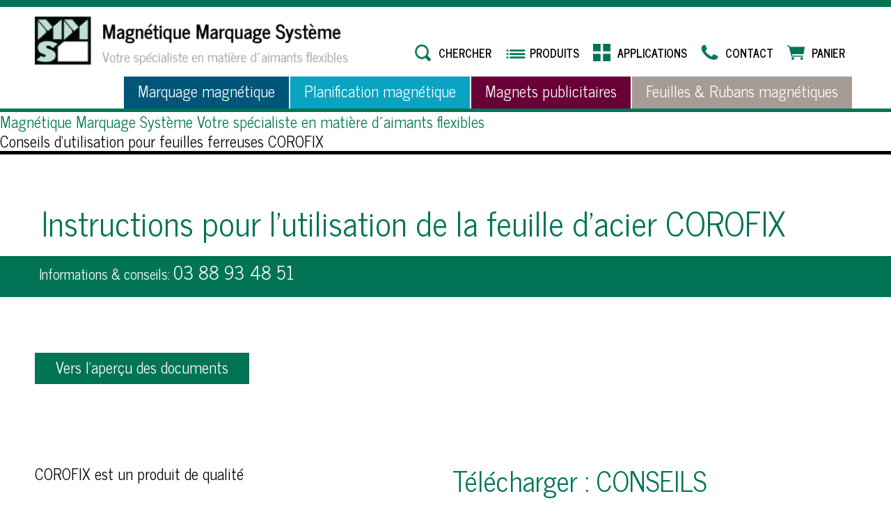

--- FILE ---
content_type: text/html; charset=utf-8
request_url: https://www.mms-magnetique.fr/conseils/conseils-pour-lapplication-de-la-feuille-en-fer/
body_size: 7492
content:
<!DOCTYPE html>
<html lang="fr">
<head>

<meta charset="utf-8">
<!-- 
	Webdesign & Typo3 Programmierung von Belsignum Webagentur München - Design in Funktion - www.belsignum.com

	This website is powered by TYPO3 - inspiring people to share!
	TYPO3 is a free open source Content Management Framework initially created by Kasper Skaarhoj and licensed under GNU/GPL.
	TYPO3 is copyright 1998-2026 of Kasper Skaarhoj. Extensions are copyright of their respective owners.
	Information and contribution at https://typo3.org/
-->

<base href="https://www.mms-magnetique.fr/">
<link rel="icon" href="/favicon.ico" type="image/vnd.microsoft.icon">
<title>Application d&#039;une feuille de fer autocollante</title>
<meta http-equiv="x-ua-compatible" content="IE=edge">
<meta name="generator" content="TYPO3 CMS">
<meta name="description" content="Documents &amp; Informations : Informations importantes pour l&#039;utilisation recommandée de feuilles en fer autocollantes ✓ Conseils personnalisés ✓ Échantillons sur demande ✓">
<meta name="viewport" content="width=device-width, initial-scale=1">
<meta name="robots" content="index,follow">
<meta property="og:description" content="Documents &amp; Informations : Informations importantes pour l&#039;utilisation recommandée de feuilles en fer autocollantes ✓ Conseils personnalisés ✓ Échantillons sur demande ✓">
<meta property="og:title" content="Conseils d’utilisation pour feuilles ferreuses COROFIX">
<meta property="og:image" content="https://www.mms-magnetique.fr/html/mms/webt3v12/production/public//fileadmin/_processed_/1/8/csm_iconmuster_1b77417540.png">
<meta name="twitter:card" content="summary">
<meta name="apple-mobile-web-app-capable" content="no">
<meta name="format-detection" content="telephone=no">

<link rel="stylesheet" href="/typo3temp/assets/compressed/merged-f873dc5dd4c38c94b8e33e3838d076b2-0a187b2382bce2ab984ffcc591a6f0ad.css?1750884008" media="all">
<link rel="stylesheet" href="/assets/styles.structure.css?1747826033" media="all">
<link rel="stylesheet" href="/assets/styles.contentpage.css?1747826033" media="all">
<link rel="stylesheet" href="/typo3temp/assets/compressed/merged-ba1dfae3500622480109835481cc83ab-3928dde3a473773719b9143030b84562.css?1768985527" media="all">






<link as="image" rel="prefetch" href="/fileadmin/_processed_/9/6/csm__0004_vorderseite_aufgerollt_19d157b24c.png" />
<link as="image" rel="prefetch" href="/fileadmin/_processed_/1/a/csm__0000s_0004_sk_offen_70cbfe037d.png" />
<link as="font" rel="preload" href="/assets/fonts/CSR54z1Qlv-GDxkbKVQ_dFsvWNpeuc4nG2qQKg.8be2de3d.woff2" crossorigin="anonymous">
<link as="font" rel="preload" href="/assets/fonts/CSR54z1Qlv-GDxkbKVQ_dFsvWNReuc4nG2o.3bb96c22.woff2" crossorigin="anonymous">
<link as="font" rel="preload" href="/assets/fonts/CSR64z1Qlv-GDxkbKVQ_fO4KTfl8tOQdEg.cf7735ee.woff2" crossorigin="anonymous">
<link as="font" rel="preload" href="/assets/fonts/CSR64z1Qlv-GDxkbKVQ_fOAKTfl8tOQ.4937eb42.woff2" crossorigin="anonymous">
<!-- Google Tag Manager -->
<script>(function(w,d,s,l,i){w[l]=w[l]||[];w[l].push({'gtm.start':
new Date().getTime(),event:'gtm.js'});var f=d.getElementsByTagName(s)[0],
j=d.createElement(s),dl=l!='dataLayer'?'&l='+l:'';j.async=true;j.src=
'https://www.googletagmanager.com/gtm.js?id='+i+dl;f.parentNode.insertBefore(j,f);
})(window,document,'script','dataLayer','GTM-WJ5DSXL');</script>
<!-- End Google Tag Manager -->
<script async src="https://www.googletagmanager.com/gtag/js?id=G-0MT3Y2MNRE"></script>
<script>
    window.dataLayer = window.dataLayer || [];
    function gtag(){dataLayer.push(arguments);}
    gtag('js', new Date());
    gtag('config', 'G-0MT3Y2MNRE');
</script>
<link rel="canonical" href="https://www.mms-magnetique.fr/conseils/conseils-pour-lapplication-de-la-feuille-en-fer/"/>

<link rel="alternate" hreflang="de-DE" href="https://www.mms-magnet.de/dokumente-hinweise/hinweise-fuer-den-einsatz-von-corofix-stahlfolie/"/>
<link rel="alternate" hreflang="fr-FR" href="https://www.mms-magnetique.fr/conseils/conseils-pour-lapplication-de-la-feuille-en-fer/"/>
<link rel="alternate" hreflang="nl-NL" href="https://www.mms-magneet.nl/informatie-aanwijzingen/aanwijzingen-voor-het-gebruik-van-corofix-staalfolie/"/>
<link rel="alternate" hreflang="x-default" href="https://www.mms-magnet.de/dokumente-hinweise/hinweise-fuer-den-einsatz-von-corofix-stahlfolie/"/>
<script type="application/ld+json" id="ext-schema-jsonld">{"@context":"https://schema.org/","@type":"WebPage"}</script>
<!-- This site is optimized with the Yoast SEO for TYPO3 plugin - https://yoast.com/typo3-extensions-seo/ -->
<script type="application/ld+json">[{"@context":"https:\/\/www.schema.org","@type":"BreadcrumbList","itemListElement":[{"@type":"ListItem","position":1,"item":{"@id":"https:\/\/www.mms-magnetique.fr\/","name":"Magn\u00e9tique Marquage Syst\u00e8me Votre sp\u00e9cialiste en mati\u00e8re d\u00b4aimants flexibles"}},{"@type":"ListItem","position":2,"item":{"@id":"https:\/\/www.mms-magnetique.fr\/dokumente-hinweise-c\/","name":"Dokumente & Hinweise"}},{"@type":"ListItem","position":3,"item":{"@id":"https:\/\/www.mms-magnetique.fr\/rohmaterial\/","name":"Rohmaterial"}},{"@type":"ListItem","position":4,"item":{"@id":"https:\/\/www.mms-magnetique.fr\/conseils\/conseils-pour-lapplication-de-la-feuille-en-fer\/","name":"Conseils d\u2019utilisation pour feuilles ferreuses COROFIX"}}]}]</script>

<!-- VhsAssetsDependenciesLoaded parallax-device-detect -->
</head>
<body data-uid="424" data-layout="">

	

	<!-- Google Tag Manager (noscript) -->
	<noscript><iframe src="https://www.googletagmanager.com/ns.html?id=GTM-WJ5DSXL"
					  height="0" width="0" style="display:none;visibility:hidden"></iframe></noscript>
	<!-- End Google Tag Manager (noscript) -->

	<div class="siteWrap" data-page-uid="424">
		
<header class="headerWrap">
	<div class="sectionArea headerArea">
		<section class="section header">
			<div class="column single">
				<div class="logo">
					
					
						<a href="/" title="Startseite"><img alt="Company Logo" src="/typo3temp/assets/_processed_/6/9/csm_logo_fr1_1821701937.png" width="500" height="78" /></a>
					
					
				</div>
				<nav class="mainMenu">
					<span data-level="1" class="menuHelper closed"></span><ul class="level1"><li class="first"><a href="/chercher/" title="Chercher"><span id="menuIcon-431" class="menuIcon"></span><span class="anchorText">Chercher</span></a></li><li><a href="/produits/" title="Produits"><span id="menuIcon-27" class="menuIcon"></span><span class="anchorText">Produits</span></a></li><li><a href="/application/" title="Applications"><span id="menuIcon-1011" class="menuIcon"></span><span class="anchorText">Applications</span></a></li><li><a href="/demande/" title="Contact"><span id="menuIcon-1014" class="menuIcon"></span><span class="anchorText">Contact</span></a></li><li class="last"><a href="/panier/" title="Panier"><span id="menuIcon-430" class="menuIcon"></span><span class="anchorText">Panier</span></a></li><span class="menuIcon"><a id="responsiveToggle"></a></span></ul>
					<div class="clear"></div>
				</nav>
				<div class="clear"></div>
			</div>

		</section>
	</div>
	<div class="sectionArea tabArea">
		<section class="section headerNav">
			<div class="column single">
				<div class="productTabMenu">
					<span data-level="1" class="menuHelper closed"></span><ul class="level1"><li class="first"><a href="/signalisation-du-depot-et-etiquetage-du-depot/" title="Marquage magnétique"><span id="menuIcon-31" class="menuIcon"></span><span class="anchorText">Marquage magnétique</span></a><span data-level="2" class="menuHelper closed"></span><ul class="level2"><li class="first"><a href="/plaquettes-magnetiques/" title="Plaquettes magnétiques"><span id="menuIcon-76" class="menuIcon"></span><span class="anchorText">Plaquettes magnétiques</span></a></li><li><a href="/porte-etiquettes-magnetiques/" title="Porte étiquettes magnétiques"><span id="menuIcon-49" class="menuIcon"></span><span class="anchorText">Porte étiquettes magnétiques</span></a></li><li><a href="/pochettes-magnetiques/" title="Pochettes magnétiques"><span id="menuIcon-87" class="menuIcon"></span><span class="anchorText">Pochettes magnétiques</span></a></li><li><a href="/cadres-magnetiques-de-couleur/" title="Cadres magnetiques de couleur"><span id="menuIcon-154" class="menuIcon"></span><span class="anchorText">Cadres magnetiques de couleur</span></a></li><li><a href="/feuilles-en-fer-adhesives/" title="Base adhésive pour aimants"><span id="menuIcon-156" class="menuIcon"></span><span class="anchorText">Base adhésive pour aimants</span></a></li><li><a href="/panneauxdesignalisation/" title="Panneaux d’allée pour rayonnages"><span id="menuIcon-165" class="menuIcon"></span><span class="anchorText">Panneaux d’allée pour rayonnages</span></a></li><li><a href="/panneaux-flexibles/" title="Panneaux Flexibles"><span id="menuIcon-166" class="menuIcon"></span><span class="anchorText">Panneaux Flexibles</span></a></li><li><a href="/panneaux-magnetiques-de-signalisation-et-dinformations/" title="Panneaux magnétiques de signalisation et d’informations"><span id="menuIcon-167" class="menuIcon"></span><span class="anchorText">Panneaux magnétiques de signalisation et d’informations</span></a></li><li><a href="/marquage-au-sol-adhesif/" title="Marquage au sol adhésif"><span id="menuIcon-247" class="menuIcon"></span><span class="anchorText">Marquage au sol adhésif</span></a></li><li><a href="/bande-de-marquage-magnetique/" title="Bande de marquage magnétique"><span id="menuIcon-248" class="menuIcon"></span><span class="anchorText">Bande de marquage magnétique</span></a></li><li class="last"><a href="/logiciel-dimpression/" title="Logiciel d’impression"><span id="menuIcon-117" class="menuIcon"></span><span class="anchorText">Logiciel d’impression</span></a></li></ul></li><li><a href="/systemes-dorganisation/" title="Planification magnétique"><span id="menuIcon-146" class="menuIcon"></span><span class="anchorText">Planification magnétique</span></a><span data-level="2" class="menuHelper closed"></span><ul class="level2"><li class="first"><a href="/kanban-scrum-magnet/" title="Kanban-scrum-magnet"><span id="menuIcon-179" class="menuIcon"></span><span class="anchorText">Kanban-scrum-magnet</span></a></li><li><a href="/tableau-multifonctions/" title="Tableau multifonctions"><span id="menuIcon-180" class="menuIcon"></span><span class="anchorText">Tableau multifonctions</span></a></li><li><a href="/smileys-magnetiques/" title="Smileys magnétiques"><span id="menuIcon-181" class="menuIcon"></span><span class="anchorText">Smileys magnétiques</span></a></li><li><a href="/calendrier-mural-magnetique/" title="Calendrier mural magnétique"><span id="menuIcon-1091" class="menuIcon"></span><span class="anchorText">Calendrier mural magnétique</span></a></li><li><a href="/lettes-chiffres-ronds-et-fleches-magnetiques/" title="Lettes, chiffres, ronds et flèches magnétiques"><span id="menuIcon-183" class="menuIcon"></span><span class="anchorText">Lettes, chiffres, ronds et flèches magnétiques</span></a></li><li><a href="/plots-magnetiques-de-couleur/" title="Plots magnétiques de couleur"><span id="menuIcon-185" class="menuIcon"></span><span class="anchorText">Plots magnétiques de couleur</span></a></li><li><a href="/carres-magnetiques-adhesifs/" title="Carrés magnétiques adhésifs"><span id="menuIcon-189" class="menuIcon"></span><span class="anchorText">Carrés magnétiques adhésifs</span></a></li><li><a href="/memo-magnetique/" title="Mémo magnétique"><span id="menuIcon-187" class="menuIcon"></span><span class="anchorText">Mémo magnétique</span></a></li><li><a href="/feuille-magnetique-pour-imprimante-a-jet-dencre/" title="Feuille magnétique pour imprimante à jet d’encre"><span id="menuIcon-188" class="menuIcon"></span><span class="anchorText">Feuille magnétique pour imprimante à jet d’encre</span></a></li><li class="last"><a href="/feuilles-magnetiques-de-couleurs/" title="Feuilles magnétiques de couleurs"><span id="menuIcon-186" class="menuIcon"></span><span class="anchorText">Feuilles magnétiques de couleurs</span></a></li></ul></li><li><a href="/magnets-publicitaires/" title="Magnets publicitaires"><span id="menuIcon-30" class="menuIcon"></span><span class="anchorText">Magnets publicitaires</span></a><span data-level="2" class="menuHelper closed"></span><ul class="level2"><li class="first"><a href="/affiche-publicitaire-magnetique/" title="Affiche magnétique publicitaire"><span id="menuIcon-196" class="menuIcon"></span><span class="anchorText">Affiche magnétique publicitaire</span></a></li><li><a href="/magnet-publicitaire/" title="Magnets publicitaires"><span id="menuIcon-191" class="menuIcon"></span><span class="anchorText">Magnets publicitaires</span></a></li><li><a href="/marquage-au-sol/" title="Marquage au sol"><span id="menuIcon-286" class="menuIcon"></span><span class="anchorText">Marquage au sol</span></a></li><li class="last"><a href="/plaque-publicitaire-pour-vehicule/" title="Plaque publicitaire pour véhicule"><span id="menuIcon-197" class="menuIcon"></span><span class="anchorText">Plaque publicitaire pour véhicule</span></a></li></ul></li><li class="last"><a href="/feuilles-rubans-magnetiques/" title="Feuilles &amp; Rubans magnétiques"><span id="menuIcon-32" class="menuIcon"></span><span class="anchorText">Feuilles & Rubans magnétiques</span></a><span data-level="2" class="menuHelper closed"></span><ul class="level2"><li class="first"><a href="/feuilles-magnetiques/" title="Feuilles magnétiques aimantées"><span id="menuIcon-168" class="menuIcon"></span><span class="anchorText">Feuilles magnétiques aimantées</span></a></li><li><a href="/rubans-magnetiques/" title="Rubans magnétiques"><span id="menuIcon-169" class="menuIcon"></span><span class="anchorText">Rubans magnétiques</span></a></li><li><a href="/feuille-en-fer/" title="Feuille d’acier"><span id="menuIcon-170" class="menuIcon"></span><span class="anchorText">Feuille d’acier</span></a></li><li><a href="/rubans-dacier/" title="Ruban d’acier"><span id="menuIcon-171" class="menuIcon"></span><span class="anchorText">Ruban d’acier</span></a></li><li><a href="/systeme-de-display-a-films-pour-impression-numerique/" title="Système de display à films pour impression numérique"><span id="menuIcon-1140" class="menuIcon"></span><span class="anchorText">Système de display à films pour impression numérique</span></a></li><li class="last"><a href="/aimants-neodyme/" title="Aimants NEODYME"><span id="menuIcon-173" class="menuIcon"></span><span class="anchorText">Aimants NEODYME</span></a></li></ul></li><span class="menuIcon"><a class="categoryToggle"></a></span></ul>
				</div>
			</div>
		</section>
	</div>
	
		<nav class="breadcrumb" aria-label="breadcrumb">
			<ol class="list-unstyled d-flex justify-content-start">
				
					
							<li class="breadcrumb-item">
								<a class="breadcrumb-link" href="/" title="Magnétique Marquage Système Votre spécialiste en matière d´aimants flexibles">
									<span class="breadcrumb-text">Magnétique Marquage Système Votre spécialiste en matière d´aimants flexibles</span>
								</a>
							</li>
						
				
					
							<li class="breadcrumb-item active" aria-current="page">
								<span class="breadcrumb-text">Conseils d’utilisation pour feuilles ferreuses COROFIX</span>
							</li>
						
				
			</ol>
		</nav>
	
</header>


		
    
    <div class="pageWrap contentPage">
        <div class="bannerArea">
            
    

            <div id="c9189" class="frame frame-default frame-type-gridelements_pi1 frame-layout-0">
                
                
                    



                
                
                    


	



                
                

    
    



<div class="container wrap whiteBg"
	 style=""
	 data-speed="1"
	 data-position="center
	 				center"

>

	<div class="container content onecol">
		<div class="element single">
			
				
    

            <div id="c9188" class="frame frame-default frame-type-header frame-layout-0">
                
                
                    



                
                
                    

    
        <header>
            

    
            <h1 class="">
                Instructions pour l’utilisation de la feuille d’acier COROFIX
            </h1>
        



            



            



        </header>
    



                
                
                
                    



                
                
                    



                
            </div>

        


			
		</div>
	</div>


</div>











                
                    



                
                
                    



                
            </div>

        


            <div class="sectionArea hotlineArea">
                <div class="section">
                    
                    
                        <p x-ms-format-detection="none">Informations & conseils: <span class="phone"><a href="tel:+33-388934851">03 88 93 48 51</a></span></p>
                    
                    
                </div>
            </div>
        </div>
        <!–-TYPO3SEARCH_begin-–>
    

            <div id="c16008" class="frame frame-default frame-type-shortcut frame-layout-0">
                
                
                    



                
                
                

    
    

            <div id="c15988" class="frame frame-default frame-type-gridelements_pi1 frame-layout-0">
                
                
                    



                
                
                    


	



                
                

    
    



<div class="container wrap whiteBg"
	 style=""
	 data-speed="1"
	 data-position="center
	 				center"

>

	<div class="container content onecol">
		<div class="element single">
			
				
    

            <div id="c15989" class="frame frame-default frame-type-list frame-layout-0">
                
                
                    



                
                
                    

    



                
                

    
        <div class="tx-bsdteaser-type7 tx-bsdteaser-layout5 tx-bsdteaser-alignment1">
	
    
            

        

        
            <div class="tx-bsdteaser-link">
                <a href="/documents-et-conseils-pour-les-solutions-magnetiques/" style="background:rgba(,0.00);" title="Vers l’aperçu des documents">Vers l’aperçu des documents</a>
            </div>
        
        

        

        

        
    




    


        
    <div class="clear"></div>

    


</div>


    


                
                    



                
                
                    



                
            </div>

        


			
		</div>
	</div>


</div>











                
                    



                
                
                    



                
            </div>

        




                
                    



                
                
                    



                
            </div>

        


    

            <div id="c9192" class="frame frame-default frame-type-gridelements_pi1 frame-layout-0">
                
                
                    



                
                
                    


	



                
                

    
    



<div class="container wrap whiteBg"
	 style=""
	 data-speed="1"
	 data-position="center
	 				center"

>

	<div class="container content twocol">
		<div class="element first">
			
				
    

            <div id="c9191" class="frame frame-default frame-type-text frame-layout-0">
                
                
                    



                
                
                    

    



                
                

    <p>COROFIX est un produit de qualité</p>
<p>Comme tous nos autres produits, la feuille d’acier COROFIX est fabriquée avec le plus grand soin. Les défauts de matériau sont presque totalement exclus grâce aux contrôles permanents que nous réalisons. Nous n’avons cependant aucune influence sur l’utilisation et le traitement conforme de la feuille d’acier COROFIX par le client et déclinons donc toute responsabilité. Il est indispensable que vous testiez vous-même la feuille d’acier COROFIX avant de la travailler afin de vous assurer qu’elle conviennent bien à l’utilisation que vous voulez en faire.</p>
<p>COROFIX est un produit de qualité supérieure qui est cependant très sensible aux plis. La feuille en fer est galvanisée, attention à ne pas trop rayer la surface brut afin d’éviter la rouille.</p>


                
                    



                
                
                    



                
            </div>

        


			
		</div>
		<div class="element last">
			
				
    

            <div id="c9190" class="frame frame-default frame-type-textmedia frame-layout-0">
                
                
                    



                
                

    
        

    
        <header>
            

    
            
                

    
            <h2 class="">
                Télécharger : CONSEILS D’UTILISATION COROFIX
            </h2>
        



            
        



            



            



        </header>
    



    


                

    <div class="ce-textpic ce-center ce-above">
        
            

    <div class="ce-gallery" data-ce-columns="1" data-ce-images="1">
        
            <div class="ce-outer">
                <div class="ce-inner">
        
        
            <div class="ce-row">
                
                    
                        <div class="ce-column">
                            

        
<figure class="image">
    
            <a href="/fileadmin/redakteur/dokumente/Hinweise/PDF/3001.11-Hinweis_COROFIX.pdf" target="_blank" title="Conseils pour l&#039;utilisation de COROFIX Feuille en fer">
                
<img class="image-embed-item" title="Conseils pour l&#039;utilisation de COROFIX Feuille en fer" src="/fileadmin/_processed_/d/1/csm_3001.11-Hinweis_COROFIX_71b210a5cf.png" width="200" height="283" loading="lazy" alt="" />


            </a>
        
    
</figure>


    


                        </div>
                    
                
            </div>
        
        
                </div>
            </div>
        
    </div>



        

        
                
            

        
    </div>


                
                    



                
                
                    



                
            </div>

        


			
		</div>
	</div>


</div>











                
                    



                
                
                    



                
            </div>

        


    

            <div id="c14696" class="frame frame-default frame-type-shortcut frame-layout-0">
                
                
                    



                
                
                

    
    

            <div id="c14025" class="frame frame-default frame-type-gridelements_pi1 frame-layout-0">
                
                
                    



                
                
                    


	



                
                

    
    



<div class="container wrap greyBg greyHeadline"
	 style=""
	 data-speed="1"
	 data-position="center
	 				center"

>

	<div class="container content onecol">
		<div class="element single">
			
				
    

            <div id="c14024" class="frame frame-default frame-type-header frame-layout-0">
                
                
                    



                
                
                    

    
        <header>
            

    
            
                

    
            <h2 class="">
                Ceci pourrait aussi vous intéresser
            </h2>
        



            
        



            



            



        </header>
    



                
                
                
                    



                
                
                    



                
            </div>

        


			
		</div>
	</div>


</div>











                
                    



                
                
                    



                
            </div>

        




                
                    



                
                
                    



                
            </div>

        


    

            <div id="c14936" class="frame frame-default frame-type-gridelements_pi1 frame-layout-0">
                
                
                    



                
                
                    


	



                
                

    
    



<div class="container wrap productTeaser greyBg alphaColor"
	 style=""
	 data-speed="1"
	 data-position="center
	 				center"

>

	<div class="container content twocol">
		<div class="element first">
			
				
    

            <div id="c14935" class="frame frame-default frame-type-shortcut frame-layout-0">
                
                
                    



                
                
                

    
    

            <div id="c8055" class="frame frame-default frame-type-list frame-layout-0">
                
                
                    



                
                
                    

    



                
                

    
        <div class="tx-bsdteaser-type3 tx-bsdteaser-layout3 tx-bsdteaser-alignment0">
	
    
			
                <div class="tx-bsdteaser-link">
                    <a href="/feuille-en-fer/" title="Stahlfolie" class="wrapper">
                        

        

	<div class="tx-bsdteaser-image">
		
				
						

<img loading="lazy" title="Selbstklebende Stahlfolie" alt="Ferromagnetischer Haftuntergrund" width="240" height="180" src="/fileadmin/_processed_/1/a/csm__0000s_0004_sk_offen_70cbfe037d.png" />


					
				
			
	</div>






		<div class="tx-bsdteaser-rgba" style="background:rgba(,0.00)">&nbsp;</div>
	



<div class="tx-bsdteaser-contentwrap">
	

<div class="tx-bsdteaser-title csc-header">
    

		
			<h3>
				
	
		
	
	Feuilles ferreuses

			</h3>
		

		


    
</div>






	





	
    <div class="tx-bsdteaser-bodytext">
        <p>Tôle d’acier galvanisée&nbsp;roulée en feuille. En brut&nbsp;ou avec revêtement papier,&nbsp;PVC, avec ou sans adhésif.</p>
    </div>




	

    






	
    
            
                <div class="tx-bsdteaser-icon">
                    
                            <span class="icon-hover" style="background-image:url(/fileadmin/redakteur/inhaltsbilder/Produktfotos/Logos/corofix_wt.png)"></span>
                        
                    <span class="icon" style="background-image:url(/fileadmin/redakteur/inhaltsbilder/Produktfotos/Logos/corofix_wt.png)"></span>
                </div>
        	
        

</div>

    


                    </a>
                </div>
            

            
            

            
        
    <div class="clear"></div>

    


</div>


    


                
                    



                
                
                    



                
            </div>

        




                
                    



                
                
                    



                
            </div>

        


			
		</div>
		<div class="element last">
			
				
    

            <div id="c14934" class="frame frame-default frame-type-shortcut frame-layout-0">
                
                
                    



                
                
                

    
    

            <div id="c8058" class="frame frame-default frame-type-list frame-layout-0">
                
                
                    



                
                
                    

    



                
                

    
        <div class="tx-bsdteaser-type3 tx-bsdteaser-layout3 tx-bsdteaser-alignment0">
	
    
			
                <div class="tx-bsdteaser-link">
                    <a href="/systeme-de-display-a-films-pour-impression-numerique/" title="Ferrofolie für den Digitaldruck" class="wrapper">
                        

        

	<div class="tx-bsdteaser-image">
		
				
						

<img loading="lazy" title="Displayfolien zum Bedrucken" alt="Bedruckte Eisenfolie für den Messebau" width="240" height="180" src="/fileadmin/_processed_/9/6/csm__0004_vorderseite_aufgerollt_19d157b24c.png" />


					
				
			
	</div>






		<div class="tx-bsdteaser-rgba" style="background:rgba(204,221,228,0.00)">&nbsp;</div>
	



<div class="tx-bsdteaser-contentwrap">
	

<div class="tx-bsdteaser-title csc-header">
    

		
			<h3>
				
	
		
	
	Feuille d’affichage magnétique

			</h3>
		

		


    
</div>






	





	
    <div class="tx-bsdteaser-bodytext">
        <p>Disponible en papier ou PET. Très facile à imprimer et très flexible.&nbsp;Blanc du côté imprimable.</p>
    </div>




	

    






	
    
            
                <div class="tx-bsdteaser-icon">
                    
                            <span class="icon-hover" style="background-image:url(/fileadmin/redakteur/inhaltsbilder/Produktfotos/Logos/corolux_wt.png)"></span>
                        
                    <span class="icon" style="background-image:url(/fileadmin/redakteur/inhaltsbilder/Produktfotos/Logos/corolux_wt.png)"></span>
                </div>
        	
        

</div>

    


                    </a>
                </div>
            

            
            

            
        
    <div class="clear"></div>

    


</div>


    


                
                    



                
                
                    



                
            </div>

        




                
                    



                
                
                    



                
            </div>

        


			
		</div>
	</div>


</div>











                
                    



                
                
                    



                
            </div>

        

<!–-TYPO3SEARCH_end-–>
        <div class="clear"></div>
    </div>

	</div>

	
<footer class="footerWrap">
	<div class="topFooterArea">
		
    

            <div id="c14086" class="frame frame-default frame-type-gridelements_pi1 frame-layout-0">
                
                
                    



                
                
                    


	



                
                

    
    



<div class="container wrap darkGreyBg whiteText"
	 style=""
	 data-speed="1"
	 data-position="center
	 				center"

>

	<div class="container content fourcol">
		<div class="element first">
			
				
    

            <div id="c14079" class="frame frame-default frame-type-text frame-layout-0">
                
                
                    



                
                
                    

    



                
                

    <p class="header-layout-5">Shop Service</p>


                
                    



                
                
                    



                
            </div>

        


    

            <div id="c14085" class="frame frame-default frame-type-menu_subpages frame-layout-0">
                
                
                    



                
                
                    



                
                

    
        <ul>
            
                <li>
                    <a href="/notre-production/" title="Fabrication personnalisée">
                        <span>Fabrication personnalisée</span>
                    </a>
                </li>
            
                <li>
                    <a href="/demande/" title="Demande">
                        <span>Demande</span>
                    </a>
                </li>
            
                <li>
                    <a href="/frais-dexpedition/" title="Frais d’expédition">
                        <span>Frais d’expédition</span>
                    </a>
                </li>
            
                <li>
                    <a href="/conditions-de-paiement/" title="Conditions de paiement">
                        <span>Conditions de paiement</span>
                    </a>
                </li>
            
                <li>
                    <a href="/livraison/" title="Livraison">
                        <span>Livraison</span>
                    </a>
                </li>
            
                <li>
                    <a href="/livraison-exoneree-de-tva-pour-les-pays-etrangers/" title="Livraison exonérée de TVA pour les pays étrangers">
                        <span>Livraison exonérée de TVA pour les pays étrangers</span>
                    </a>
                </li>
            
                <li>
                    <a href="/inscriptionconnexion/" title="Inscription &amp; Connexion">
                        <span>Inscription &amp; Connexion</span>
                    </a>
                </li>
            
        </ul>
    


                
                    



                
                
                    



                
            </div>

        


			
		</div>
		<div class="element">
			
				
    

            <div id="c14078" class="frame frame-default frame-type-text frame-layout-0">
                
                
                    



                
                
                    

    



                
                

    <p class="header-layout-5">Informations</p>


                
                    



                
                
                    



                
            </div>

        


    

            <div id="c14084" class="frame frame-default frame-type-menu_subpages frame-layout-0">
                
                
                    



                
                
                    



                
                

    
        <ul>
            
                <li>
                    <a href="/logiciel-dimpression/" title="Logiciel d’impression">
                        <span>Logiciel d’impression</span>
                    </a>
                </li>
            
                <li>
                    <a href="/documents-et-conseils-pour-les-solutions-magnetiques/" title="Documents et conseils pour les solutions magnétiques">
                        <span>Documents et conseils pour les solutions magnétiques</span>
                    </a>
                </li>
            
                <li>
                    <a href="/application/" title="Application">
                        <span>Application</span>
                    </a>
                </li>
            
                <li>
                    <a href="/presse/" title="Presse">
                        <span>Presse</span>
                    </a>
                </li>
            
                <li>
                    <a href="/qualite/" title="Qualité">
                        <span>Qualité</span>
                    </a>
                </li>
            
                <li>
                    <a href="/demande/" title="Contact">
                        <span>Contact</span>
                    </a>
                </li>
            
        </ul>
    


                
                    



                
                
                    



                
            </div>

        


			
		</div>
		<div class="element">
			
				
    

            <div id="c14077" class="frame frame-default frame-type-text frame-layout-0">
                
                
                    



                
                
                    

    



                
                

    <p class="header-layout-5">Mentions légales</p>


                
                    



                
                
                    



                
            </div>

        


    

            <div id="c14083" class="frame frame-default frame-type-menu_subpages frame-layout-0">
                
                
                    



                
                
                    



                
                

    
        <ul>
            
                <li>
                    <a href="/informations-legales/" title="Informations légales">
                        <span>Informations légales</span>
                    </a>
                </li>
            
                <li>
                    <a href="/cgv/" title="CGV">
                        <span>CGV</span>
                    </a>
                </li>
            
                <li>
                    <a href="/protection-des-donnees-personnelles/" title="Protection des données personnelles">
                        <span>Protection des données personnelles</span>
                    </a>
                </li>
            
                <li>
                    <a href="/avertissement/" title="Avertissement">
                        <span>Avertissement</span>
                    </a>
                </li>
            
                <li>
                    <a href="/conditions-dannulation/" title="Conditions d’annulation">
                        <span>Conditions d’annulation</span>
                    </a>
                </li>
            
        </ul>
    


                
                    



                
                
                    



                
            </div>

        


			
		</div>
		<div class="element last">
			
				
    

            <div id="c14080" class="frame frame-default frame-type-text frame-layout-0">
                
                
                    



                
                
                    



                
                

    <p class="header-layout-5">Newsletter</p>


                
                    



                
                
                    



                
            </div>

        


    

            <div id="c14081" class="frame frame-default frame-type-html frame-layout-0">
                
                
                    



                
                
                

    <script src="https://tc414bb0f.emailsys1a.net/form/163/3813/b90f209272/popup.js?_g=1634738405" async></script>
<a class="rm-open-popup">Enregistrement</a>


                
                    



                
                
                    



                
            </div>

        


			
		</div>
	</div>


</div>











                
                    



                
                
                    



                
            </div>

        


	</div>
	<div class="container wrap bottomFooterArea">
	   <div class="container content twocol bottomFooter">
		    <div class="element first copyright"></div>
			<div class="element last belsignum">
				<p><a href="https://www.belsignum.com/" target="_blank">Webdesign und TYPO3 Integration by Belsignum Webagentur</a></p>
			</div>
			<div class="clear"></div>
		</div>
	</div>
</footer>



	<a class="backToTop" href="#top">«</a>
<script src="/typo3temp/assets/compressed/merged-5dc1f76d00da529f8ec1326111c39964-e8bf151d493af92b203be5f9f77d026f.js?1768985527"></script>
<script src="/typo3temp/assets/compressed/merged-64392677b46d2fff5be4a73ea37ba54b-6e496103215387f39536cc57c176b18e.js?1769637840"></script>
<script src="/typo3temp/assets/compressed/Form.min-2558629e15935d9be7f4f40a7017d4e2.js?1768985527" defer="defer"></script>

<div class="pe-richsnippets"></div>

<script type="text/javascript">
	var device = 'desktop';
	function detectDevice()
	{
		var width = $(window).innerWidth();
		var isMobileOs = navigator.userAgent.match(/(iPod|iPhone|iPad|Android)/);
		var device = 'tablet';
		if(!isMobileOs && width > 980){
			/* console.log('desktop'); */
			device = 'desktop';
		}
		if(width <= 980 && width > 680) {
			/* console.log('tablet'); */
			device = 'tablet';
		}

		if(width <= 680) {
			/* console.log('mobile'); */
			device = 'mobile';
		}
		return device;
	}

	$(document).ready(function () {
		device = detectDevice();
	});

</script></body>
</html>

--- FILE ---
content_type: text/css; charset=utf-8
request_url: https://www.mms-magnetique.fr/assets/styles.structure.css?1747826033
body_size: 6516
content:
@charset "UTF-8";@font-face{font-display:swap;font-family:News Cycle;font-style:normal;font-weight:400;src:url(/assets/fonts/CSR64z1Qlv-GDxkbKVQ_fO4KTfl8tOQdEg.cf7735ee.woff2) format("woff2");unicode-range:u+0100-024f,u+0259,u+1e??,u+2020,u+20a0-20ab,u+20ad-20cf,u+2113,u+2c60-2c7f,u+a720-a7ff}@font-face{font-display:swap;font-family:News Cycle;font-style:normal;font-weight:400;src:url(/assets/fonts/CSR64z1Qlv-GDxkbKVQ_fOAKTfl8tOQ.4937eb42.woff2) format("woff2");unicode-range:u+00??,u+0131,u+0152-0153,u+02bb-02bc,u+02c6,u+02da,u+02dc,u+2000-206f,u+2074,u+20ac,u+2122,u+2191,u+2193,u+2212,u+2215,u+feff,u+fffd}@font-face{font-display:swap;font-family:News Cycle;font-style:normal;font-weight:700;src:url(/assets/fonts/CSR54z1Qlv-GDxkbKVQ_dFsvWNpeuc4nG2qQKg.8be2de3d.woff2) format("woff2");unicode-range:u+0100-024f,u+0259,u+1e??,u+2020,u+20a0-20ab,u+20ad-20cf,u+2113,u+2c60-2c7f,u+a720-a7ff}@font-face{font-display:swap;font-family:News Cycle;font-style:normal;font-weight:700;src:url(/assets/fonts/CSR54z1Qlv-GDxkbKVQ_dFsvWNReuc4nG2o.3bb96c22.woff2) format("woff2");unicode-range:u+00??,u+0131,u+0152-0153,u+02bb-02bc,u+02c6,u+02da,u+02dc,u+2000-206f,u+2074,u+20ac,u+2122,u+2191,u+2193,u+2212,u+2215,u+feff,u+fffd}.tx-bsdteaser-rgba{display:none}.tx-bsdteaser-image{height:auto;width:100%}.tx-bsdteaser-image img{display:block;height:auto;width:100%}.tx-bsdteaser-layout1 .tx-bsdteaser-image{background:var(--col-blue)}.tx-bsdteaser-layout4 .tx-bsdteaser-image{background:var(--col-red)}.tx-bsdteaser-layout3 .tx-bsdteaser-image{background:var(--col-beige)}.tx-bsdteaser-layout2 .tx-bsdteaser-image{background:var(--col-turq)}.tx-bsdteaser-layout5 .tx-bsdteaser-image{background:var(--col-mgrey)}.alphaColor .tx-bsdteaser-layout1 .tx-bsdteaser-image{background:var(--col-blue-20)}.alphaColor .tx-bsdteaser-layout4 .tx-bsdteaser-image{background:var(--col-red-20)}.alphaColor .tx-bsdteaser-layout3 .tx-bsdteaser-image{background:var(--col-beige-20)}.alphaColor .tx-bsdteaser-layout2 .tx-bsdteaser-image{background:var(--col-turq-20)}.alphaColor .tx-bsdteaser-layout5 .tx-bsdteaser-image{background:var(--col-mgrey)}.tx-bsdteaser-subtitle .header-layout-1,.tx-bsdteaser-subtitle .header-layout-2,.tx-bsdteaser-subtitle .header-layout-3,.tx-bsdteaser-subtitle .header-layout-4,.tx-bsdteaser-subtitle .header-layout-5,.tx-bsdteaser-subtitle .header-layout-6,.tx-bsdteaser-subtitle h1,.tx-bsdteaser-subtitle h2,.tx-bsdteaser-subtitle h3,.tx-bsdteaser-subtitle h4,.tx-bsdteaser-subtitle h5,.tx-bsdteaser-subtitle h6,.tx-bsdteaser-title .header-layout-1,.tx-bsdteaser-title .header-layout-2,.tx-bsdteaser-title .header-layout-3,.tx-bsdteaser-title .header-layout-4,.tx-bsdteaser-title .header-layout-5,.tx-bsdteaser-title .header-layout-6,.tx-bsdteaser-title h1,.tx-bsdteaser-title h2,.tx-bsdteaser-title h3,.tx-bsdteaser-title h4,.tx-bsdteaser-title h5,.tx-bsdteaser-title h6{font-size:20px;margin:0;padding:0}.tx-bsdteaser-link a:not(.wrapper){background:var(--col-green);color:#fff;display:inline-block;font-size:22px;line-height:1em;margin-top:20px;padding:10px 30px 13px}.tx-bsdteaser-link a:hover{text-decoration:none}.tx-bsdteaser-alignment0{text-align:center}.tx-bsdteaser-alignment1{text-align:left}.tx-bsdteaser-alignment2{text-align:center}.tx-bsdteaser-alignment3{text-align:right}.tx-powermail .powermail_fieldset .powermail_label{padding:10px 0}.tx-powermail .powermail_form>h3,.tx-powermail .powermail_legend{display:none}.tx-powermail .powermail_fieldwrap.powermail_fieldwrap_firstname{float:left;padding:0 10px 10px 0;width:50%}.tx-powermail .powermail_fieldwrap_lastname{clear:right;float:left;padding-left:5px;width:50%}.tx-powermail .powermail_fieldwrap_email{clear:left}.parsley-errors-list li{color:var(--col-green)}.tx-bsdteaser-type7.tx-bsdteaser-layout3 .tx-bsdteaser-link a:not(.wrapper){background-color:#cecece;box-sizing:border-box;color:#8e8e8e;font-size:16px;margin:0 0 20px;width:100%}.tx-bsdteaser-type7.tx-bsdteaser-layout4{margin:0 0 20px;padding-bottom:100%;position:relative;width:100%}.tx-bsdteaser-type7.tx-bsdteaser-layout4 .tx-bsdteaser-link{height:100%;left:0;position:absolute;top:0;width:100%}.tx-bsdteaser-type7.tx-bsdteaser-layout4 .tx-bsdteaser-link a{align-items:center;box-sizing:border-box;display:flex;height:100%;justify-content:center;margin:0;width:100%}.bigTeaser .tx-bsdteaser-type3{margin-bottom:40px;position:relative;text-align:left}.bigTeaser .tx-bsdteaser-type3:after{border-color:transparent transparent var(--col-white) transparent;border-style:solid;border-width:0 0 60px 60px;bottom:0;content:"";display:block;height:0;position:absolute;right:0;width:0}.bigTeaser .tx-bsdteaser-type3 .tx-bsdteaser-contentwrap{background:rgba(0,113,80,.8);box-sizing:border-box;height:100%;padding:30px;position:absolute;right:0;top:0;width:40%}.bigTeaser .tx-bsdteaser-type3 .tx-bsdteaser-title h1,.bigTeaser .tx-bsdteaser-type3 .tx-bsdteaser-title h2,.bigTeaser .tx-bsdteaser-type3 .tx-bsdteaser-title h3,.bigTeaser .tx-bsdteaser-type3 .tx-bsdteaser-title h4,.bigTeaser .tx-bsdteaser-type3 .tx-bsdteaser-title h5,.bigTeaser .tx-bsdteaser-type3 .tx-bsdteaser-title h6{color:var(--col-white);font-size:32px;margin:0;padding:0 0 10px}.bigTeaser .tx-bsdteaser-type3 .tx-bsdteaser-subtitle h1,.bigTeaser .tx-bsdteaser-type3 .tx-bsdteaser-subtitle h2,.bigTeaser .tx-bsdteaser-type3 .tx-bsdteaser-subtitle h3,.bigTeaser .tx-bsdteaser-type3 .tx-bsdteaser-subtitle h4,.bigTeaser .tx-bsdteaser-type3 .tx-bsdteaser-subtitle h5,.bigTeaser .tx-bsdteaser-type3 .tx-bsdteaser-subtitle h6{color:var(--col-white);font-size:24px;margin:0;padding:0 0 10px}@media screen and (min-width:280px) and (max-width:1180px){.bigTeaser .tx-bsdteaser-type3 .tx-bsdteaser-title h1,.bigTeaser .tx-bsdteaser-type3 .tx-bsdteaser-title h2,.bigTeaser .tx-bsdteaser-type3 .tx-bsdteaser-title h3,.bigTeaser .tx-bsdteaser-type3 .tx-bsdteaser-title h4,.bigTeaser .tx-bsdteaser-type3 .tx-bsdteaser-title h5,.bigTeaser .tx-bsdteaser-type3 .tx-bsdteaser-title h6{font-size:28px}.bigTeaser .tx-bsdteaser-type3 .tx-bsdteaser-subtitle h1,.bigTeaser .tx-bsdteaser-type3 .tx-bsdteaser-subtitle h2,.bigTeaser .tx-bsdteaser-type3 .tx-bsdteaser-subtitle h3,.bigTeaser .tx-bsdteaser-type3 .tx-bsdteaser-subtitle h4,.bigTeaser .tx-bsdteaser-type3 .tx-bsdteaser-subtitle h5,.bigTeaser .tx-bsdteaser-type3 .tx-bsdteaser-subtitle h6{font-size:20px}.bigTeaser .tx-bsdteaser-type3 li{font-size:18px}.bigTeaser .tx-bsdteaser-type3 .tx-bsdteaser-link a{font-size:18px;margin-top:15px}}@media screen and (min-width:280px) and (max-width:980px){.bigTeaser .tx-bsdteaser-type3 .tx-bsdteaser-contentwrap{position:relative;width:100%}.bigTeaser .tx-bsdteaser-type3 .tx-bsdteaser-title h1,.bigTeaser .tx-bsdteaser-type3 .tx-bsdteaser-title h2,.bigTeaser .tx-bsdteaser-type3 .tx-bsdteaser-title h3,.bigTeaser .tx-bsdteaser-type3 .tx-bsdteaser-title h4,.bigTeaser .tx-bsdteaser-type3 .tx-bsdteaser-title h5,.bigTeaser .tx-bsdteaser-type3 .tx-bsdteaser-title h6{font-size:26px}.bigTeaser .tx-bsdteaser-type3 .tx-bsdteaser-subtitle h1,.bigTeaser .tx-bsdteaser-type3 .tx-bsdteaser-subtitle h2,.bigTeaser .tx-bsdteaser-type3 .tx-bsdteaser-subtitle h3,.bigTeaser .tx-bsdteaser-type3 .tx-bsdteaser-subtitle h4,.bigTeaser .tx-bsdteaser-type3 .tx-bsdteaser-subtitle h5,.bigTeaser .tx-bsdteaser-type3 .tx-bsdteaser-subtitle h6{font-size:18px}.bigTeaser .tx-bsdteaser-type3 li{font-size:16px}.bigTeaser .tx-bsdteaser-type3 .tx-bsdteaser-link a{font-size:16px;margin-top:5px}}.bigTeaser .tx-bsdteaser-type3 .tx-bsdteaser-bodytext li,.bigTeaser .tx-bsdteaser-type3 .tx-bsdteaser-bodytext p{color:var(--col-white)}.bigTeaser .tx-bsdteaser-type3.tx-bsdteaser-layout1 .tx-bsdteaser-contentwrap{background:var(--col-blue)}.bigTeaser .tx-bsdteaser-type3.tx-bsdteaser-layout2 .tx-bsdteaser-contentwrap{background:var(--col-turq)}.bigTeaser .tx-bsdteaser-type3.tx-bsdteaser-layout3 .tx-bsdteaser-contentwrap{background:var(--col-beige)}.bigTeaser .tx-bsdteaser-type3.tx-bsdteaser-layout4 .tx-bsdteaser-contentwrap{background:var(--col-red)}.greenBg .bigTeaser .tx-bsdteaser-type3:after,.greenBg.bigTeaser .tx-bsdteaser-type3:after{border-color:transparent transparent var(--col-green) transparent}.blueBg .bigTeaser .tx-bsdteaser-type3:after,.blueBg.bigTeaser .tx-bsdteaser-type3:after{border-color:transparent transparent var(--col-blue) transparent}.redBg .bigTeaser .tx-bsdteaser-type3:after,.redBg.bigTeaser .tx-bsdteaser-type3:after{border-color:transparent transparent var(--col-red) transparent}.beigeBg .bigTeaser .tx-bsdteaser-type3:after,.beigeBg.bigTeaser .tx-bsdteaser-type3:after{border-color:transparent transparent var(--col-beige) transparent}.greyBg .bigTeaser .tx-bsdteaser-type3:after,.greyBg.bigTeaser .tx-bsdteaser-type3:after{border-color:transparent transparent var(--col-grey) transparent}.darkGreyBg .bigTeaser .tx-bsdteaser-type3:after,.darkGreyBg.bigTeaser .tx-bsdteaser-type3:after{border-color:transparent transparent var(--col-dgrey) transparent}.mediumGreyBg .bigTeaser .tx-bsdteaser-type3:after,.mediumGreyBg.bigTeaser .tx-bsdteaser-type3:after{border-color:transparent transparent var(--col-mgrey) transparent}.smallTeaser .tx-bsdteaser-type3{margin-bottom:30px;position:relative;text-align:left}.smallTeaser .tx-bsdteaser-type3:after{border-color:transparent transparent var(--col-white) transparent;border-style:solid;border-width:0 0 20px 20px;bottom:0;content:"";display:block;height:0;position:absolute;right:0;width:0}.smallTeaser .tx-bsdteaser-type3 .tx-bsdteaser-contentwrap{background:var(--col-white);box-sizing:border-box;padding:20px 20px 35px;position:relative}.smallTeaser .tx-bsdteaser-type3 .tx-bsdteaser-icon{background:var(--col-green);bottom:0;box-sizing:border-box;height:35px;left:0;padding:10px 40px 10px 20px;position:absolute;text-align:left;width:100%}.smallTeaser .tx-bsdteaser-type3 .tx-bsdteaser-icon span{background-position:0;background-repeat:no-repeat;background-size:contain;display:block;height:100%;width:100%}.smallTeaser .tx-bsdteaser-type3 .tx-bsdteaser-icon span.icon-hover{display:none}.smallTeaser .tx-bsdteaser-type3 .tx-bsdteaser-title{min-height:48px;padding-bottom:10px}.smallTeaser .tx-bsdteaser-type3 .tx-bsdteaser-subtitle{box-sizing:border-box;padding:0 0 5px;width:100%}.smallTeaser .tx-bsdteaser-type3 .tx-bsdteaser-bodytext{min-height:75px}.smallTeaser .tx-bsdteaser-type3 .tx-bsdteaser-contentwrap{min-height:200px}.smallTeaser .tx-bsdteaser-type3 .header-layout-3,.smallTeaser .tx-bsdteaser-type3 h3{color:var(--col-green);font-size:16px;font-weight:700}.smallTeaser .tx-bsdteaser-type3 .header-layout-4,.smallTeaser .tx-bsdteaser-type3 h4{color:var(--col-green);font-size:16px}.smallTeaser .tx-bsdteaser-type3 p{color:var(--col-black);font-size:16px}@media screen and (min-width:280px) and (max-width:480px){.smallTeaser .tx-bsdteaser-type3 h3{font-size:18px}}.productTeaser .tx-bsdteaser-type3{background:var(--col-white);display:flex;margin-bottom:30px;position:relative}.productTeaser .tx-bsdteaser-type3 .tx-bsdteaser-link{display:flex}.productTeaser .tx-bsdteaser-type3 .tx-bsdteaser-link .wrapper{background:var(--col-white);display:flex}.productTeaser .tx-bsdteaser-type3:after{border-color:transparent transparent var(--col-grey) transparent;border-style:solid;border-width:0 0 20px 20px;bottom:0;content:"";display:block;height:0;position:absolute;right:0;width:0}.productTeaser .tx-bsdteaser-type3 .tx-bsdteaser-image{width:150px}.productTeaser .tx-bsdteaser-type3 .tx-bsdteaser-contentwrap{box-sizing:border-box;padding:15px 20px 10px;text-align:left;width:calc(100% - 150px)}.productTeaser .tx-bsdteaser-type3 .tx-bsdteaser-bodytext li,.productTeaser .tx-bsdteaser-type3 .tx-bsdteaser-bodytext p{font-size:16px}.greenBg .smallTeaser .tx-bsdteaser-type3:after,.greenBg.smallTeaser .tx-bsdteaser-type3:after{border-color:transparent transparent var(--col-green) transparent}.blueBg .smallTeaser .tx-bsdteaser-type3:after,.blueBg.smallTeaser .tx-bsdteaser-type3:after{border-color:transparent transparent var(--col-blue) transparent}.redBg .smallTeaser .tx-bsdteaser-type3:after,.redBg.smallTeaser .tx-bsdteaser-type3:after{border-color:transparent transparent var(--col-red) transparent}.beigeBg .smallTeaser .tx-bsdteaser-type3:after,.beigeBg.smallTeaser .tx-bsdteaser-type3:after{border-color:transparent transparent var(--col-beige) transparent}.greyBg .smallTeaser .tx-bsdteaser-type3:after,.greyBg.smallTeaser .tx-bsdteaser-type3:after{border-color:transparent transparent var(--col-grey) transparent}.darkGreyBg .smallTeaser .tx-bsdteaser-type3:after,.darkGreyBg.smallTeaser .tx-bsdteaser-type3:after{border-color:transparent transparent var(--col-dgrey) transparent}.mediumGreyBg .smallTeaser .tx-bsdteaser-type3:after,.mediumGreyBg.smallTeaser .tx-bsdteaser-type3:after{border-color:transparent transparent var(--col-mgrey) transparent}.tx-bsdteaser-type1{background:var(--col-white);border-left:150px solid var(--col-green);box-sizing:border-box;margin-bottom:30px;min-height:150px;position:relative;text-align:left;width:100%}.tx-bsdteaser-type1:after{border-color:transparent transparent var(--col-grey) transparent;border-style:solid;border-width:0 0 20px 20px;bottom:0;content:"";display:block;height:0;position:absolute;right:0;width:0}.tx-bsdteaser-type1 .tx-bsdteaser-contentwrap{box-sizing:border-box;padding:15px 20px 10px}.tx-bsdteaser-type1 .tx-bsdteaser-icon{background:var(--col-green);box-sizing:border-box;height:150px;left:-150px;padding:0;position:absolute;top:0;width:150px}.tx-bsdteaser-type1 .tx-bsdteaser-icon span{background-repeat:no-repeat;background-size:contain;display:block;height:100%;width:100%}.tx-bsdteaser-type1 .tx-bsdteaser-icon span.icon-hover{display:none}.tx-bsdteaser-type1 .tx-bsdteaser-bodytext li,.tx-bsdteaser-type1 .tx-bsdteaser-bodytext p{font-size:16px}.tx-powermail .powermail_fieldset{border:none;margin:0;padding:0}.tx-powermail .powermail_fieldwrap a{font-size:16px}.tx-powermail .powermail_fieldwrap{box-sizing:border-box;padding:0 0 10px}.tx-powermail .powermail_fieldwrap label{box-sizing:border-box;display:block;font-size:14px;width:100%}.tx-powermail .powermail_fieldwrap input,.tx-powermail .powermail_fieldwrap select{border:none;box-sizing:border-box;display:block;height:35px;padding:0 10px;width:100%}.tx-powermail .powermail_fieldwrap textarea{border:none;box-sizing:border-box;display:block;font-family:Tajawal,Arial,Helvetica,sans-serif;font-size:12px;padding:10px;width:100%}.tx-powermail .powermail_fieldwrap_type_radio .powermail_field .radio label{box-sizing:border-box;display:block;height:auto;padding:0 0 0 20px;position:relative;width:100%}.tx-powermail .powermail_fieldwrap_type_radio .powermail_field .radio input{display:block;height:15px;left:0;position:absolute;top:0;width:15px}.tx-powermail .powermail_fieldwrap_type_check .powermail_field .checkbox label{box-sizing:border-box;display:block;height:auto;line-height:1.3em;padding:0 0 0 20px;position:relative;width:100%}.tx-powermail .powermail_fieldwrap_type_check .powermail_field .checkbox input{-webkit-appearance:checkbox;display:block;height:15px;left:0;padding:0;position:absolute;top:0;width:15px}.tx-powermail .powermail_fieldwrap.powermail_fieldwrap_captcha input{float:left;width:50%}.tx-powermail .powermail_fieldwrap.powermail_fieldwrap_captcha img{box-sizing:border-box;float:right;padding-left:20px;width:50%}.tx-powermail .powermail_fieldwrap.powermail_fieldwrap_captcha:after{clear:both;content:".";visibility:hidden}.tx-powermail .powermail_fieldwrap_type_submit{padding-top:15px;text-align:left}.tx-powermail input.powermail_submit{background:var(--col-green);border:none;color:var(--col-white);cursor:pointer;display:inline-block;font-family:News Cycle,Arial,Helvetica,sans-serif;font-size:21px;font-weight:400;min-height:45px;padding:0 20px;text-transform:uppercase;width:50%}@media screen and (min-width:280px) and (max-width:980px){.contactArea>.twocol .element.first,.tx-powermail input.powermail_submit{width:100%}}.ce-table{border-spacing:0}.ce-table td,.ce-table th{border:none;color:var(--col-black);font-size:22px;font-weight:300;padding:20px 10px;text-align:center;vertical-align:middle}.ce-table td{border-bottom:1px solid #ccc}.ce-table tr:nth-child(2n){background:var(--col-grey)}.ce-table thead{background:var(--col-green)}.ce-table thead th{border:none;color:var(--col-white);padding:30px 10px 20px}@media screen and (min-width:280px) and (max-width:980px){.ce-table thead{display:none}.ce-table tr{border-bottom:1px solid #ccc;display:block;padding:10px;position:relative}.ce-table td{display:table-row}.ce-table td,.ce-table td:before{font-size:16px;line-height:1.3em;text-align:left}.ce-table td:before{content:attr(data-label);display:table-cell;font-weight:700;padding-right:10px}}.tx-bsd-teasermenu{display:flex;flex-wrap:wrap;margin:0 -10px}.tx-bsd-linkwrap{background:var(--col-white)}.tx-bsd-linkwrap:hover{text-decoration:none}.tx-bsd-teasermenu .tx-bsd-teaseritem{box-sizing:border-box;padding:0 10px 20px;position:relative;width:25%}.tx-bsd-teasermenu .tx-bsd-teaseritem .tx-bsd-teaserimage{height:auto;width:100%}.tx-bsd-teasermenu .tx-bsd-teaseritem .tx-bsd-teaserimage img{display:block;height:auto;width:100%}.blueCat .tx-bsd-teasermenu .tx-bsd-teaseritem .tx-bsd-teaserimage{background:var(--col-blue)}.redCat .tx-bsd-teasermenu .tx-bsd-teaseritem .tx-bsd-teaserimage{background:var(--col-red)}.beigeCat .tx-bsd-teasermenu .tx-bsd-teaseritem .tx-bsd-teaserimage{background:var(--col-beige)}.turquoiseCat .tx-bsd-teasermenu .tx-bsd-teaseritem .tx-bsd-teaserimage{background:var(--col-turq)}.blueCat.alphaColor .tx-bsd-teasermenu .tx-bsd-teaseritem .tx-bsd-teaserimage{background:var(--col-blue-20)}.redCat.alphaColor .tx-bsd-teasermenu .tx-bsd-teaseritem .tx-bsd-teaserimage{background:var(--col-red-20)}.beigeCat.alphaColor .tx-bsd-teasermenu .tx-bsd-teaseritem .tx-bsd-teaserimage{background:var(--col-beige-20)}.turquoiseCat.alphaColor .tx-bsd-teasermenu .tx-bsd-teaseritem .tx-bsd-teaserimage{background:var(--col-turq-20)}.tx-bsd-teasermenu .tx-bsd-teaseritem .tx-bsd-teasercontent{background:var(--col-white);box-sizing:border-box;min-height:160px;padding:15px 20px 10px;text-align:left}.tx-bsd-teasermenu .tx-bsd-teaseritem .tx-bsd-teasercontent .tx-bsd-teasertitle{color:var(--col-green);display:inline-block;font-size:18px;font-weight:700;line-height:1.2em;margin:0;min-height:50px;padding:0;width:100%}.tx-bsd-teasermenu .tx-bsd-teaseritem .tx-bsd-teasercontent .tx-bsd-teasertext{color:var(--col-black);display:inline-block;font-size:14px;line-height:1.3em;margin:0;padding:0 0 10px}.tx-bsd-teasermenu .tx-bsd-teaseritem .tx-bsd-teasericon{background:var(--col-green);padding:10px 20px;position:relative}.tx-bsd-teasermenu .tx-bsd-teaseritem .tx-bsd-teasericon img{height:15px;width:auto}.tx-bsd-teasermenu .tx-bsd-teaseritem .tx-bsd-teasericon:after{border-color:transparent transparent var(--col-white) transparent;border-style:solid;border-width:0 0 20px 20px;bottom:0;content:"";display:block;height:0;position:absolute;right:0;width:0}.greenBg .tx-bsd-teasermenu .tx-bsd-teaseritem .tx-bsd-teasericon:after{border-color:transparent transparent var(--col-green) transparent}.redBg .tx-bsd-teasermenu .tx-bsd-teaseritem .tx-bsd-teasericon:after{border-color:transparent transparent var(--col-red) transparent}.beigeBg .tx-bsd-teasermenu .tx-bsd-teaseritem .tx-bsd-teasericon:after{border-color:transparent transparent var(--col-beige) transparent}.greyBg .tx-bsd-teasermenu .tx-bsd-teaseritem .tx-bsd-teasericon:after{border-color:transparent transparent var(--col-grey) transparent}.darkGreyBg .tx-bsd-teasermenu .tx-bsd-teaseritem .tx-bsd-teasericon:after{border-color:transparent transparent var(--col-dgrey) transparent}.blueBg .tx-bsd-teasermenu .tx-bsd-teaseritem .tx-bsd-teasericon:after{border-color:transparent transparent var(--col-blue) transparent}@media screen and (min-width:280px) and (max-width:880px){.tx-bsd-teasermenu .tx-bsd-teaseritem{width:50%}}@media screen and (min-width:280px) and (max-width:780px){.tx-bsd-teasermenu .tx-bsd-teaseritem{width:100%}}@media screen and (min-width:980px){.desktopLang{display:block;display:none}.desktopLang .tx-bsd-langmenu{padding:0;position:absolute;right:22px;top:0}.desktopLang .tx-bsd-langmenu .language ul li.lang-legend{display:none}.desktopLang .tx-bsd-langmenu .language ul li ul li.lang-menu-item{box-sizing:border-box;float:left;font-size:14px;padding:13px 0 10px 10px}.desktopLang .tx-bsd-langmenu .language .current-lang .lang-label,.desktopLang .tx-bsd-langmenu .language .current-lang>.lang-image{display:none}.desktopLang .tx-bsd-langmenu .language .lang-label{font-size:14px}.responsiveLang{display:none}}@media screen and (min-width:280px) and (max-width:980px){.desktopLang{display:none}.responsiveLang{display:block;display:none}.responsiveLang .tx-bsd-langmenu{padding:0;position:absolute;right:40px;top:-30px}.responsiveLang .tx-bsd-langmenu .language ul li.lang-legend{display:none}.responsiveLang .tx-bsd-langmenu .language ul li ul li.lang-menu-item{box-sizing:border-box;float:left;font-size:14px;padding:13px 0 20px 10px}.responsiveLang .tx-bsd-langmenu .language .current-lang .lang-label,.responsiveLang .tx-bsd-langmenu .language .current-lang>.lang-image{display:none}.responsiveLang .tx-bsd-langmenu .language .lang-label{font-size:14px}}.tx-bsd-stagegallery .stage{margin:0 0 10px}.blueCat .tx-bsd-stagegallery .stage{background:var(--col-blue)}.redCat .tx-bsd-stagegallery .stage{background:var(--col-red)}.beigeCat .tx-bsd-stagegallery .stage{background:var(--col-beige)}.turquoiseCat .tx-bsd-stagegallery .stage{background:var(--col-turq)}.blueCat.alphaColor .tx-bsd-stagegallery .stage{background:var(--col-blue-20)}.redCat.alphaColor .tx-bsd-stagegallery .stage{background:var(--col-red-20)}.beigeCat.alphaColor .tx-bsd-stagegallery .stage{background:var(--col-beige-20)}.turquoiseCat.alphaColor .tx-bsd-stagegallery .stage{background:var(--col-turq-20)}.tx-bsd-stagegallery .thumbnail{background-clip:content-box}.blueCat .tx-bsd-stagegallery .thumbnail{background-color:var(--col-blue)}.redCat .tx-bsd-stagegallery .thumbnail{background-color:var(--col-red)}.beigeCat .tx-bsd-stagegallery .thumbnail{background-color:var(--col-beige)}.turquoiseCat .tx-bsd-stagegallery .thumbnail{background-color:var(--col-turq)}.blueCat.alphaColor .tx-bsd-stagegallery .thumbnail{background-color:var(--col-blue-20)}.redCat.alphaColor .tx-bsd-stagegallery .thumbnail{background-color:var(--col-red-20)}.beigeCat.alphaColor .tx-bsd-stagegallery .thumbnail{background-color:var(--col-beige-20)}.turquoiseCat.alphaColor .tx-bsd-stagegallery .thumbnail{background-color:var(--col-turq-20)}.frame-type-image.frame-layout-1 .image{background-color:var(--col-blue-20)}.frame-type-image.frame-layout-2 .image{background-color:var(--col-turq-20)}.frame-type-image.frame-layout-3 .image{background-color:var(--col-beige-20)}.frame-type-image.frame-layout-4 .image{background-color:var(--col-red-20)}.frame-type-image.frame-layout-5 .image{background-color:var(--col-mgrey)}#cookieman-modal,.modal{background:rgba(0,0,0,.8);display:none;height:100%;left:0;position:fixed;top:0;width:100%;z-index:600}#cookieman-modal .modal-dialog{align-items:center;display:flex;height:100%;justify-content:center;margin:auto;width:100%}#cookieman-modal .modal-content{background:var(--col-white);padding:20px;text-align:left}#cookieman-modal .modal-dialog.modal-lg{width:40%}#cookieman-modal form{padding:0 0 20px}#cookieman-modal h5.modal-header{background:none;color:var(--col-green);margin:0;padding:0 0 15px}#cookieman-modal h5.modal-header:before{display:none}#cookieman-modal .modal-body p{font-size:16px}#cookieman-modal .modal-footer{padding:0 0 20px;text-align:right}.btn{background:var(--col-white);border:1px solid var(--col-green);color:var(--col-green);cursor:pointer;display:inline-block;font-weight:600;line-height:1.1em;padding:10px 30px 12px;text-align:center;text-decoration:none;transition:background .3s,color .3s}.btn.btn-default:hover,.btn.btn-primary{background:var(--col-green);color:#fff}#cookieman-modal .card{margin-bottom:10px}#cookieman-modal .card-header{background:var(--col-green);position:relative}#cookieman-modal .card-header a{align-items:center;color:#fff;display:block;display:flex;line-height:1em;padding:10px 0 11px 35px;text-decoration:none}#cookieman-modal .card-header a:after{display:none}#cookieman-modal .card-header input{-webkit-appearance:checkbox;background:#fff;height:15px;left:10px;position:absolute;top:10px;width:15px}#cookieman-modal .card-body{background:var(--col-grey);box-sizing:border-box;padding:0 10px}#cookieman-modal .card-body:after,#cookieman-modal .card-body:before{content:"";display:block;height:10px}#cookieman-modal .table th{text-align:left}#cookieman-modal .table tr:first-of-type th{border-bottom:1px solid var(--color-darkgrey);padding:0 0 5px}#cookieman-modal .table td{padding:5px;vertical-align:top}#cookieman-modal .table th:last-child{text-align:right}#cookieman-modal .table td:last-child{padding:5px 0 5px 5px;text-align:right}#cookieman-modal .table td:first-child{padding:5px 5px 5px 0}@media (min-width:280px) and (max-width:1180px){#cookieman-modal .modal-dialog.modal-lg{width:80%}}@media (min-width:280px) and (max-width:780px){#cookieman-modal .modal-dialog.modal-lg{width:100%}#cookieman-modal .modal-footer a.btn{box-sizing:border-box;display:block;width:100%}#cookieman-modal .modal-footer a.btn.btn-default{margin-bottom:10px}#cookieman-modal .table td:nth-child(4),#cookieman-modal .table td:nth-child(5),#cookieman-modal .table th:nth-child(4),#cookieman-modal .table th:nth-child(5){display:none}#cookieman-modal .table th:nth-child(3){text-align:right}#cookieman-modal .table td:nth-child(3){padding:5px 0 5px 5px;text-align:right}#cookieman-modal .modal-dialog{overflow:scroll}}.cat-3 .breadcrumb{border-bottom-color:var(--col-red)}.cat-4 .breadcrumb{border-bottom-color:var(--col-blue)}.cat-5 .breadcrumb{border-bottom-color:var(--col-beige)}.cat-8 .breadcrumb{border-bottom-color:var(--col-turq)}.breadcrumb{border-bottom-style:solid;border-bottom-width:5px;@media screen and (min-width:280px) and (max-width:980px){display:none;&.responsive{display:inherit}}ol{align-items:flex-start;column-gap:2rem;display:flex;list-style:none;padding:.5rem 1rem;li.breadcrumb-item{font-size:16px;position:relative;&:not(:first-child):before{color:var(--col-green);content:"»";font-size:150%;left:-1.25rem;position:absolute;top:.45rem}&.active:before{color:var(--col-black)}}}}*{margin:0;padding:0}img{border:0;display:block}ul{list-style:none}.pageWrap .container.wrap{box-sizing:border-box;padding:60px 0 55px}.pageWrap .container.wrap .container.wrap,.pageWrap .container.wrap.contactArea{padding:0}.pageWrap .container.wrap.greyHeadline{padding:30px 0 0}.pageWrap ul{list-style:circle outside;padding:0 0 10px 25px}.pageWrap ol{list-style:decimal outside;padding:0 0 10px 25px}a,a:hover{text-decoration:none}.clear{clear:both}input{-webkit-appearance:none}.sectionArea{text-align:center}.section{box-sizing:border-box;margin:auto;max-width:1200px;padding:0 1rem;text-align:left}.text-center{text-align:center}.text-right{text-align:right}.text-left{text-align:left}.align-justify{text-align:justify}.align-right{text-align:right}.align-center{text-align:center}.ce-headline-left{text-align:left}.ce-headline-center{text-align:center}.ce-headline-right{text-align:right}.smoothScrollingBtn{text-align:center}.smoothScrollingBtn a{display:inline-block;height:40px;margin:auto;position:relative;width:45px}.smoothScrollingBtn a:after{color:var(--col-white);content:"›";display:block;font-size:80px;font-weight:200;height:40px;left:0;line-height:.3em;position:absolute;top:0;transform:rotate(90deg);transform-origin:center;width:40px}.smoothScrollingBtn a>span{color:var(--col-white);font-size:12px;height:125px;left:50%;margin-left:-60px;position:absolute;text-align:center;top:-20px;width:120px}:root{--col-white:#fff;--col-black:#000;--col-grey:#f2f2f2;--col-dgrey:#666;--col-green:#007455;--col-blue:#005678;--col-red:#690038;--col-beige:#a69c95;--col-turq:#0ba3c2;--col-mgrey:#ccc;--col-green-20:#cce3dd;--col-blue-20:#b2ccd6;--col-red-20:#d4bbc7;--col-beige-20:#e4e1df;--col-turq-20:#b5e3ed}body{color:#000;font-family:News Cycle,Arial,Helvetica,sans-serif;font-size:16px;font-style:normal;font-weight:400;line-height:1em;position:relative;text-align:center}body.cat-3{background:var(--col-red)}body.cat-4{background:var(--col-blue)}body.cat-5{background:var(--col-beige)}body.cat-8{background:var(--col-turq)}.siteWrap{-webkit-box-shadow:0 0 15px 0 rgba(0,0,0,.3);-moz-box-shadow:0 0 15px 0 rgba(0,0,0,.3);box-shadow:0 0 15px 0 rgba(0,0,0,.3);margin:auto;max-width:1400px;min-height:1000px;text-align:left}.whiteBg{background:var(--col-white)}.greenBg{background:var(--col-green)}.blueBg{background:var(--col-blue)}.redBg{background:var(--col-red)}.beigeBg{background:var(--col-beige)}.turquoiseBg{background:var(--col-turq)}.greyBg{background:var(--col-grey)}.darkGreyBg{background:var(--col-dgrey)}.greyHeadline{background:#ccc}.headerArea{background:var(--col-white);border-top:10px solid var(--col-green);min-height:100px}.headerArea,.headerArea .header{position:relative}.headerArea .logo{height:auto;left:10px;position:absolute;top:13px;width:450px}.headerArea .logo img{height:auto;width:100%}.headerWrap{background:var(--col-white);z-index:200}.bannerArea,.headerWrap,.pageWrap{position:relative}.bannerArea .hotlineArea{background:var(--col-green);bottom:0;left:0;padding:10px 0 0 10px;padding:10px 0 0;position:absolute;width:100%}.bannerArea h1{background:hsla(0,0%,100%,.7);padding:10px}.footerWrap{position:relative;z-index:200}.footerWrap .darkGreyBg{box-sizing:border-box;padding-bottom:20px}.footerWrap .darkGreyBg .element{margin:30px 0 0}.footerWrap .topFooterArea{text-align:left}.footerWrap .bottomFooterArea{background:var(--col-white);padding:10px 0 0}.footerWrap .bottomFooterArea .first{text-align:left}.footerWrap .bottomFooterArea .last{text-align:right}.contactArea .container.content .container.content{margin:0}.pageWrap .container.wrap.mapArea{padding:0 10px}.mapArea .element.first{box-sizing:border-box;padding:35px 10px}@media screen and (min-width:280px) and (max-width:980px){.mapArea:before{width:100%}.contactArea iframe{height:600px;position:relative;width:100%}.mapArea .twocol .element.first{width:100%}}.bannerArea{overflow:hidden}.bannerArea:before{background:rgba(0,113,80,.8);content:"";display:block;height:100%;left:0;position:absolute;top:0;transform:skewX(-15deg);transform-origin:top right;width:50%}.mainMenu{box-sizing:border-box;padding:50px 10px 0;position:relative}.mainMenu,.mainMenu .level1{float:right}.mainMenu .level1>li{box-sizing:border-box;float:left;margin:0 0 0 20px;padding:0 20px 0 15px;position:relative}.mainMenu .level1>li>a{line-height:1em;position:relative}.mainMenu .level1>li>a.act,.mainMenu .level1>li>a:hover{color:var(--col-green);text-decoration:none}.mainMenu .level1>li.last{box-sizing:border-box;padding:0 0 0 15px}.mainMenu .level1>li>a>.menuIcon{background-repeat:no-repeat;background-size:100% 100%;display:inline-block;position:absolute}#menuIcon-431{background-image:url(/assets/images/search-gruen.7dce9e2e.png);height:25px;left:-35px;top:0;width:25px}#menuIcon-27{background-image:url(/assets/images/produktIcon.65f38157.png);height:30px;width:30px}#menuIcon-1014,#menuIcon-27{display:inline-block;left:-35px;top:0}#menuIcon-1014{background-image:url(/assets/images/kontaktIcon.72d5dc80.png);height:25px;width:25px}#menuIcon-1011{background-image:url(/assets/images/iconanwendung.05df9596.png)}#menuIcon-1011,#menuIcon-430{display:inline-block;height:25px;left:-35px;top:0;width:25px}#menuIcon-430{background-image:url(/assets/images/iconwarenkorb.400db684.png)}.mainMenu .level1>li>a{color:var(--col-black);font-size:16px;font-weight:700;text-transform:uppercase}.mainMenu .level2{display:none}.language>ul{float:right}.language>ul>li{color:var(--col-white);float:left;margin:0 0 0 20px}.language>ul>li>a{color:var(--col-white);text-transform:uppercase}.breadcrumb>ul>li{color:var(--col-white);float:left;margin:0 5px 0 0}.breadcrumb>ul>li>a{color:var(--col-white);text-transform:uppercase}#search-box{left:-325px;position:absolute;top:46px;width:270px}.tx-indexedsearch-searchbox.inLine .tx-indexedsearch-searchbox-button{display:none}.tx-indexedsearch-searchbox.inLine{position:relative}.tx-indexedsearch-searchbox.inLine input{background:#f6f6f6;border:none;box-sizing:border-box;display:block;font-family:Roboto,Arial,Helvetica,sans-serif;font-size:18px;font-weight:300;height:40px;margin-right:40px;overflow:hidden;padding:0;transition:width .3s;width:0}.tx-indexedsearch-searchbox.inLine.hidden input{padding:0 10px;width:220px}.searchIcon{box-sizing:border-box;cursor:pointer;height:40px;padding:0;position:absolute;right:4px;top:0;width:40px}.searchIcon img{display:block;height:28px;padding:6px 5px 0}.tx-indexedsearch-searchbox.inLine .searchIcon .search-text{display:block;font-weight:600;position:absolute;right:-50px;text-transform:uppercase;top:13px;width:auto}.tx-indexedsearch-searchbox.inLine .searchIcon .search-text:hover{color:var(--col-green);text-decoration:none}.tx-indexedsearch-searchbox-sword{display:none}.tx-indexedsearch-searchbox:not(.inLine),.tx-indexedsearch-searchbox:not(.inLine)>form fieldset{border:none}.tx-indexedsearch-searchbox:not(.inLine)>form legend{display:none}.tx-indexedsearch-searchbox:not(.inLine) .tx-indexedsearch-form{box-sizing:border-box;padding:0 145px 30px 0;position:relative}.tx-indexedsearch-searchbox:not(.inLine) .tx-indexedsearch-form label{display:block;padding:0 0 5px}.tx-indexedsearch-searchbox:not(.inLine) .tx-indexedsearch-form input{background:#f6f6f6;border:none;box-sizing:border-box;display:block;font-family:Roboto,Arial,Helvetica,sans-serif;font-size:18px;font-weight:300;height:55px;padding:0 10px;width:100%}.tx-indexedsearch-searchbox:not(.inLine) .tx-indexedsearch-search-submit{position:absolute;right:10px;top:21px}.tx-indexedsearch-searchbox:not(.inLine) .tx-indexedsearch-search-submit input{background:var(--col-green);border:none;box-sizing:border-box;color:var(--col-white);cursor:pointer;display:inline-block;font-family:Roboto,Arial,Helvetica,sans-serif;font-size:20px;font-weight:300;height:55px;padding:11px 10px 15px;text-transform:uppercase;width:120px}.tx-indexedsearch-browsebox{padding:20px 0 0}.tx-indexedsearch-icon,.tx-indexedsearch-result-number{display:none}.tx-indexedsearch-res{padding:0 0 20px}.tx-indexedsearch-info{display:none}.tx-indexedsearch-searchbox{position:relative}.pageWrap ul.tx-indexedsearch-browsebox{list-style:none;margin:0;padding:0;text-align:center}.pageWrap ul.tx-indexedsearch-browsebox li{display:inline-block;margin:0 20px}.pageWrap ul.tx-indexedsearch-browsebox li a{font-size:16px}@media screen and (max-width:680px){.tx-indexedsearch-searchbox.inLine .searchIcon .search-text{display:none}}@media screen and (min-width:280px) and (max-width:680px){.tx-indexedsearch-searchbox:not(.inLine) .tx-indexedsearch-form{padding:0 0 10px}.tx-indexedsearch-searchbox:not(.inLine) .tx-indexedsearch-search-submit{position:relative;right:auto;top:auto}.tx-indexedsearch-searchbox:not(.inLine) .tx-indexedsearch-search-submit input{display:block;font-size:16px;height:40px;padding:11px 10px 15px;width:100%}}@media screen and (min-width:980px){.productTabMenu .level1{display:flex;justify-content:flex-end;z-index:500}.productTabMenu .level1>li{padding:0 0 0 2px;position:relative}.productTabMenu .level1>li>a{background:var(--col-green);color:var(--col-white);display:block;line-height:1em;padding:10px 20px 14px}.tabArea{border-bottom:5px solid var(--col-green)}.cat-3 .tabArea{border-bottom-color:var(--col-red)}.cat-4 .tabArea{border-bottom-color:var(--col-blue)}.cat-5 .tabArea{border-bottom-color:var(--col-beige)}.cat-8 .tabArea{border-bottom-color:var(--col-turq)}.productTabMenu .level1>li:nth-child(2)>a{background:var(--col-turq)}.productTabMenu .level1>li:nth-child(3)>a{background:var(--col-red)}.productTabMenu .level1>li:nth-child(4)>a{background:var(--col-beige)}.productTabMenu .level1>li:first-child>a{background:var(--col-blue)}.productTabMenu .level2{display:none;left:2px;padding:10px 0;position:absolute;top:43px;width:250px;z-index:50000}.productTabMenu .level2>li>a{color:var(--col-white);display:block;font-size:16px;line-height:1.35em;padding:3px 10px;text-align:left}.productTabMenu .level1>li:hover>.level2{display:block}.productTabMenu .level1>li:nth-child(2)>.level2{background:var(--col-turq)}.productTabMenu .level1>li:nth-child(3)>.level2{background:var(--col-red)}.productTabMenu .level1>li:nth-child(4)>.level2{background:var(--col-beige)}.productTabMenu .level1>li:first-child>.level2{background:var(--col-blue)}}@media screen and (min-width:280px) and (max-width:980px){.headerArea .logo{height:auto;left:10px;overflow:hidden;top:10px;width:60px}.headerArea .logo img{width:300px}.mainMenu{margin-top:33px;padding:40px 0 0;width:100%}.mainMenu>.level1{display:flex;flex-wrap:wrap;float:none;justify-content:center}.tx-indexedsearch-searchbox.inLine .searchIcon:after{display:none}.tx-indexedsearch-searchbox.inLine input{width:100%}.mainMenu li{position:relative}.mainMenu .level1>li{float:none;margin:0 0 0 10px;padding:0 10px}.mainMenu .level1>li.last{padding:0 10px}.mainMenu .level1>li>a{display:block;font-size:14px;padding:5px 0}#menuIcon-1011,#menuIcon-1014,#menuIcon-27,#menuIcon-430,#menuIcon-431{height:15px;left:-20px;top:5px;width:15px}.productTabMenu .level1{box-sizing:border-box;height:0;overflow:hidden;padding-top:15px}.productTabMenu .level1.responsive{height:auto}.productTabMenu .level1>.menuIcon{background:var(--col-green);height:30px;margin:0;padding:0;position:absolute;right:10px;top:20px;width:30px}.productTabMenu .level1>.menuIcon a.categoryToggle{background:url(/assets/images/menubtn.0bd898d6.png) no-repeat 0 0;cursor:pointer;display:block;height:30px;width:30px}.productTabMenu li{position:relative}.productTabMenu .level1>li>a{display:block;font-size:18px;padding:10px 0}.productTabMenu .level2>li>a{display:block;padding:7px 0 7px 10px}.productTabMenu .level1>li.last{padding:0 0 10px}.productTabMenu .level1>li:first-child a{color:var(--col-blue)}.productTabMenu .level1>li:nth-child(4) a{color:var(--col-beige)}.productTabMenu .level1>li:nth-child(3) a{color:var(--col-red)}.productTabMenu .level1>li:nth-child(2) a{color:var(--col-turq)}.productTabMenu ul{overflow:hidden}.productTabMenu ul.visible{height:auto}.productTabMenu>span.menuHelper{display:none}.productTabMenu .menuHelper{display:block;float:right;height:30px;position:absolute;right:0;top:7px;width:30px;z-index:20}.productTabMenu .menuHelper.closed{background:var(--col-green) url(/assets/images/navexpand.672cd896.png) no-repeat top}.productTabMenu .menuHelper.opened{background:var(--col-green) url(/assets/images/navcollapse.7718a4c0.png) no-repeat top}.productTabMenu .level2 .menuHelper{display:none;right:0;top:10px}.productTabMenu .level1 .menuHelper.closed~ul.level2{height:0}.productTabMenu .level1 .menuHelper.opened~ul.level2{height:auto}#search-box{left:auto;top:30px;width:100%}}.header-layout-1,h1{font-size:48px;margin:0 0 15px}.header-layout-1,.header-layout-2,h1,h2{color:var(--col-green);font-style:normal;font-weight:400;line-height:1.15em;padding:0}.header-layout-2,h2{font-size:40px;margin:0 0 20px}.header-layout-3,h3{color:var(--col-green);font-size:36px;font-style:normal;font-weight:400;line-height:1.2em;margin:0 0 15px;padding:0}.header-layout-4,.header-layout-5,h4,h5{color:var(--col-green);font-size:28px;font-style:normal;font-weight:400;line-height:1.2em;margin:0 0 20px;padding:0}.header-layout-6,h6{color:var(--col-black);font-size:28px;font-style:normal;font-weight:700;line-height:1.25em;margin:15px 0;padding:0}p{padding:0 0 20px}li,p{color:var(--col-black);font-size:22px;font-style:normal;font-weight:400;line-height:1.3em;margin:0}a{color:var(--col-green);text-decoration:none}a:hover{text-decoration:underline}strong{font-weight:600}.hotlineArea p{color:var(--col-white);font-size:20px}.hotlineArea .phone{font-size:26px}.hotlineArea .phone a{color:#fff}.topFooterArea li{box-sizing:border-box;line-height:1.2em;padding:0 0 10px}.topFooterArea .header-layout-5,.topFooterArea h5{font-size:24px}.topFooterArea a,.topFooterArea p{font-size:18px}@media screen and (min-width:280px) and (max-width:980px){.topFooterArea h5{font-size:22px}.topFooterArea a,.topFooterArea p{font-size:16px}}@media screen and (min-width:280px) and (max-width:780px){.hotlineArea p{font-size:18px}.hotlineArea .phone{font-size:24px}.topFooterArea h5{font-size:20px}}.footerWrap .belsignum a,.footerWrap .belsignum p,.footerWrap .copyright p{color:var(--col-black);font-size:12px}.whiteText .tx-powermail .powermail_fieldwrap label,.whiteText a,.whiteText h1,.whiteText h2,.whiteText h3,.whiteText h4,.whiteText h5,.whiteText h6,.whiteText p{color:var(--col-white)}.frame-type-menu_subpages.frame-layout-1 ul{display:flex;flex-wrap:wrap;list-style:none;margin:0;padding:0}.frame-type-menu_subpages.frame-layout-1 ul>li{box-sizing:border-box;display:block;padding:0 0 0 15px;position:relative;width:50%}.frame-type-menu_subpages.frame-layout-1 ul>li:before{background:var(--col-green);border-radius:4px;content:"";display:block;height:8px;left:0;position:absolute;top:11px;width:8px}.whiteText .frame-type-menu_subpages.frame-layout-1 ul>li:before{background:var(--col-white)}.frame-type-menu_sitemap_pages>ul{list-style:none;padding:0 0 10px}.frame-type-menu_sitemap_pages>ul>li>a>span{display:block;font-size:28px;font-style:normal;font-weight:400;line-height:1.2em;margin:0 0 15px;padding:10px 0 0}.frame-type-menu_sitemap_pages>ul>li>ul{list-style:none;margin:0;padding:0 0 10px}.frame-type-menu_sitemap_pages>ul>li>ul>li{box-sizing:border-box;padding:0 0 0 15px;position:relative}.frame-type-menu_sitemap_pages>ul>li>ul>li:before{background:var(--col-green);border-radius:4px;content:"";display:block;height:8px;left:0;position:absolute;top:11px;width:8px}.whiteText .frame-type-menu_sitemap_pages>ul>li>ul>li:before{background:var(--col-white)}@media screen and (min-width:280px) and (max-width:980px){h1{font-size:36px}h2{font-size:28px}h3{font-size:26px}h4{font-size:24px}h5{font-size:22px}a,li,p{font-size:18px}}@media screen and (min-width:280px) and (max-width:780px){h1{font-size:28px}h2{font-size:26px}h3{font-size:24px}h4{font-size:22px}h5{font-size:20px}a,li,p{font-size:16px}}@media screen and (min-width:280px) and (max-width:480px){h1{font-size:24px}h2{font-size:20px}h3{font-size:18px}h4,h5{font-size:16px}li,p{font-size:14px}}.backToTop{background:var(--col-green);bottom:0;box-sizing:border-box;color:#fff;cursor:pointer;display:block;font-size:50px;font-weight:300;height:40px;left:100px;line-height:.3em;padding:22px 4px 0 10px;position:fixed;text-align:center;-moz-transform:rotate(90deg);transform:rotate(90deg);-ms-transform:rotate(90deg);-o-transform:rotate(90deg);-webkit-transform:rotate(90deg);transform-origin:50% 50%;-moz-transform-origin:50% 50%;-ms-transform-origin:50% 50%;-o-transform-origin:50% 50%;-webkit-transform-origin:50% 50%;width:40px;z-index:1000}.backToTop:hover{text-decoration:none}.bsdCookieBody .bsdCookieMsg h5{display:none}.bsdCookieBody .bsdCookieMsg p{color:var(--col-white);font-size:14px}.bsdCookieBody .bsdCookieMsg a{color:var(--col-white);text-decoration:underline}.bsdCookieBody .bsdCookieController .button{background:var(--col-green);box-sizing:border-box;color:var(--col-white);display:block;height:45px;padding-top:15px!important;width:220px}

--- FILE ---
content_type: text/css; charset=utf-8
request_url: https://www.mms-magnetique.fr/typo3temp/assets/compressed/merged-ba1dfae3500622480109835481cc83ab-3928dde3a473773719b9143030b84562.css?1768985527
body_size: 4761
content:
@charset "UTF-8";.ce-align-left{text-align:left;}.ce-align-center{text-align:center;}.ce-align-right{text-align:right;}.ce-table td,.ce-table th{vertical-align:top;}.ce-textpic,.ce-image,.ce-nowrap .ce-bodytext,.ce-gallery,.ce-row,.ce-uploads li,.ce-uploads div{overflow:hidden;}.ce-left .ce-gallery,.ce-column{float:left;}.ce-center .ce-outer{position:relative;float:right;right:50%;}.ce-center .ce-inner{position:relative;float:right;right:-50%;}.ce-right .ce-gallery{float:right;}.ce-gallery figure{display:table;margin:0;}.ce-gallery figcaption{display:table-caption;caption-side:bottom;}.ce-gallery img{display:block;}.ce-gallery iframe{border-width:0;}.ce-border img,.ce-border iframe{border:2px solid #000000;padding:0px;}.ce-intext.ce-right .ce-gallery,.ce-intext.ce-left .ce-gallery,.ce-above .ce-gallery{margin-bottom:10px;}.ce-image .ce-gallery{margin-bottom:0;}.ce-intext.ce-right .ce-gallery{margin-left:10px;}.ce-intext.ce-left .ce-gallery{margin-right:10px;}.ce-below .ce-gallery{margin-top:10px;}.ce-column{margin-right:10px;}.ce-column:last-child{margin-right:0;}.ce-row{margin-bottom:10px;}.ce-row:last-child{margin-bottom:0;}.ce-above .ce-bodytext{clear:both;}.ce-intext.ce-left ol,.ce-intext.ce-left ul{padding-left:40px;overflow:auto;}.ce-headline-left{text-align:left;}.ce-headline-center{text-align:center;}.ce-headline-right{text-align:right;}.ce-uploads{margin:0;padding:0;}.ce-uploads li{list-style:none outside none;margin:1em 0;}.ce-uploads img{float:left;padding-right:1em;vertical-align:top;}.ce-uploads span{display:block;}.ce-table{width:100%;max-width:100%;}.ce-table th,.ce-table td{padding:0.5em 0.75em;vertical-align:top;}.ce-table thead th{border-bottom:2px solid #dadada;}.ce-table th,.ce-table td{border-top:1px solid #dadada;}.ce-table-striped tbody tr:nth-of-type(odd){background-color:rgba(0,0,0,.05);}.ce-table-bordered th,.ce-table-bordered td{border:1px solid #dadada;}.frame-space-before-extra-small{margin-top:1em;}.frame-space-before-small{margin-top:2em;}.frame-space-before-medium{margin-top:3em;}.frame-space-before-large{margin-top:4em;}.frame-space-before-extra-large{margin-top:5em;}.frame-space-after-extra-small{margin-bottom:1em;}.frame-space-after-small{margin-bottom:2em;}.frame-space-after-medium{margin-bottom:3em;}.frame-space-after-large{margin-bottom:4em;}.frame-space-after-extra-large{margin-bottom:5em;}.frame-ruler-before:before{content:'';display:block;border-top:1px solid rgba(0,0,0,0.25);margin-bottom:2em;}.frame-ruler-after:after{content:'';display:block;border-bottom:1px solid rgba(0,0,0,0.25);margin-top:2em;}.frame-indent{margin-left:15%;margin-right:15%;}.frame-indent-left{margin-left:33%;}.frame-indent-right{margin-right:33%;}.container{display:flex;justify-content:center;}.container.wrap{width:100%;position:relative;box-sizing:border-box;}.container.content{flex-basis:1200px;position:relative;margin:0px 0px 0px 0px;flex-wrap:wrap;min-width:0px;}.container.content.fullcol{width:100%;flex-basis:100%;flex-wrap:nowrap;box-sizing:border-box;}.container.content .container.content{margin:0px -10px 0px -10px;}.element{box-sizing:border-box;padding:0px 10px 0px 10px;}.fullcol > .element.single{width:100%;padding:0px 0px 0px 0px;}.fullcol > .element.single .element.single > div{padding:0 10px 0 10px;}.onecol > .element{width:100%;}.twocol > .element{width:50%;}.threecol > .element{width:33.333333%;}.fourcol > .element{width:25%;}.fivecol > .element{width:20%;}.sixcol > .element{width:16.666666%;}.twocol2_1 > .element.first{width:66.666666%;}.twocol2_1 > .element.last{width:33.333333%;}.twocol3_1 > .element.first{width:75%;}.twocol3_1 > .element.last{width:25%;}.twocol4_1 > .element.first{width:80%;}.twocol4_1 > .element.last{width:20%;}.twocol1_2 > .element.first{width:33.333333%;}.twocol1_2 > .element.last{width:66.666666%;}.twocol1_3 > .element.first{width:25%;}.twocol1_3 > .element.last{width:75%;}.twocol1_4 > .element.first{width:20%;}.twocol1_4 > .element.last{width:80%;}@media screen and (min-width:280px) and (max-width:1080px){.fivecol > .element{width:33.333333%;}.threecol > .element{width:50%;}}@media screen and (min-width:280px) and (max-width:980px){.sixcol > .element{width:33.333333%;}.fourcol > .element{width:50%;}.twocol > .element{width:100%;}.twocol2_1 > .element.first{width:100%;}.twocol2_1 > .element.last{width:50%;}.twocol3_1 > .element.first{width:100%;}.twocol3_1 > .element.last{width:50%;}.twocol4_1 > .element.first{width:100%;}.twocol4_1 > .element.last{width:50%;}.twocol1_2 > .element.first{width:50%;}.twocol1_2 > .element.last{width:100%;}.twocol1_3 > .element.first{width:50%;}.twocol1_3 > .element.last{width:100%;}.twocol1_4 > .element.first{width:50%;}.twocol1_4 > .element.last{width:100%;}}@media screen and (min-width:280px) and (max-width:880px){.fivecol > .element{width:50%;}.threecol > .element{width:100%;}}@media screen and (min-width:280px) and (max-width:780px){.sixcol > .element{width:50%;}.fourcol > .element{width:100%;}}@media screen and (min-width:280px) and (max-width:680px){.fivecol > .element{width:100%;}.twocol2_1 > .element.last{width:100%;}.twocol3_1 > .element.last{width:100%;}.twocol4_1 > .element.last{width:100%;}.twocol1_2 > .element.first{width:100%;}.twocol1_3 > .element.first{width:100%;}.twocol1_4 > .element.first{width:100%;}}@media screen and (min-width:280px) and (max-width:580px){.sixcol > .element{width:100%;}}.smoothScrollingBtn{width:100%;position:absolute;left:0px;bottom:0px;}.accordion-wrap{width:100%;text-align:center;}.accordion-item{max-width:1200px;margin:auto;}.collapse:not(.show){display:none}.collapsing{position:relative;height:0;overflow:hidden;transition:height .35s ease;}.th{background-color:#e6eeee;border:1px solid #fff;padding:4px}.jlShopTable td,.th{font-size:8pt}.jlShopBasket input[type=checkbox]{-moz-appearance:checkbox;-webkit-appearance:checkbox;appearance:checkbox}.jlShopBasket input[type=radio]{-moz-appearance:radio;-webkit-appearance:radio;appearance:radio}.jlShopBasket input[type=button]{background-color:#007150;border-style:none;color:#fff;cursor:pointer;height:45px;min-width:210px;padding-left:20px;padding-right:20px;vertical-align:top}.pageView{background-color:#fff;margin-left:15%;padding:20px;width:65%}.jlShopBasket h4{margin-bottom:20px;margin-top:30px;padding:5px}.jlShopFieldError{background-color:#fdd;border:1px solid red;padding:1px}.jlShopFormField{margin-bottom:5px}.jlShopFormFieldLable{color:#999;font-size:10px;font-weight:700}.jlShopFormFieldRequired{color:#000}.jlShopBasketVouchersContainer{align-items:flex-start;display:flex}.jlShopBasketVouchersTextarea-container{flex-grow:1}.jlShopBasketVouchersInfo-container{flex-basis:400px}.jlShopBasketVouchersInfo-item{margin-bottom:2px;padding-right:50px;position:relative}.jlShopBasketVoucher-success{background-color:#c8e6c9}.jlShopBasketVoucher-failure{background-color:#ffcdd2}.jlShopBasketVouchersInfo-code{background-color:#333;color:#fff;font-weight:700;width:100px}.jlShopBasketVouchersInfo-code,.jlShopBasketVouchersInfo-message{display:inline-block;padding:10px}.jlShopBasketVouchersInfo-selected{font-size:18px;font-weight:700;position:absolute;right:5px;text-align:right;top:5px}.jlShopBasketVouchersInfo-result{font-weight:700;text-align:right}.jlShopFormField-zip{display:inline-block;width:75px}.jlShopFormField-city{display:inline-block;margin-left:10px;width:165px}.jlShopFormField-country{margin-bottom:40px}.jlShopFormField-firstName,.jlShopFormField-lastName{display:inline-block;width:120px}.jlShopFormField-lastName{margin-left:10px}.jlShopAlignRight{text-align:right}.jlShopButton{height:30px;min-width:150px}.jlShopTable{width:100%}.jlShopTable tr:first-child{padding:5px}.jlShopTable th{background-color:#e6eeee;border-right:1px solid #fff;padding:4px}.jlShopTable td{border-bottom:1px solid #eee;color:#666;font-size:1em;height:50px;padding:4px}.jlShopTable a{background-color:#007150;color:#fff;display:inline-block;font-size:16px;margin:2px;min-height:16px;min-width:16px;padding:2px;text-align:center;text-decoration:none}.jlShopBasket{position:relative}.jlShopBasketSums{margin-top:20px;position:relative;text-align:right}.jlShopBasketSumButtons{bottom:0;left:0;position:absolute;top:0;vertical-align:bottom}.jlShopBasketSumButtons input{height:30px}.jlShopBasketSumLabel{display:inline-block}.jlShopBasketSumValue{display:inline-block;width:120px}.jlShopBasketHighlight{background-color:#daf7ff;border-radius:10px;margin-top:40px;padding:20px}.jlShopBasketHighlight h4{margin-top:0}.jlShopBasketExpressCheckout{padding-top:5px;position:relative}.jlShopBasketExpressCheckoutItem{background-color:#f2fcff;border-radius:5px;color:#666;display:inline-block;font-size:80%;margin-right:10px;min-height:80px;padding:10px;text-align:center;vertical-align:top}.jlShopBasketExpressCheckoutInfo{color:var(--col-green);font-size:120%;margin-top:20px}.jlShopBasketStepInfo{margin-bottom:20px}.jlShopBasketStepInfoItem{background-color:#ddd;display:inline-block;min-width:100px;padding:5px;text-align:center}.jlShopBasketStepInfoItemSelected{background-color:#007150;color:#fff}th{text-align:left}.jlShopTextRight{text-align:right}.jlShopTableQuantity{margin-right:10px;text-align:right;width:40px}.jlShopBasketAddresses{position:relative}.jlShopBasketAddress{border:1px solid #000;display:inline-block;min-height:250px;min-width:150px}.jlShopBasketField input,.jlShopBasketField select{border:1px solid #999;font-size:14px;height:30px}.jlShopBasketFieldLabel{color:#999;font-size:11px}.jlShopBasketAddressItem{margin-bottom:10px}.jlShopBasketAddressFormData{padding-left:40px;width:200px}.jlShopBasketAddressForm{display:inline-block;margin-right:30px;margin-top:10px;vertical-align:top}.jlShopBasketAddressForm input[type=text]{width:100%}.jlShopBasketAddressForm select{width:250px}.jlShopBasketField label{height:30px;line-height:30px;vertical-align:top}.jlShopBasketAddressLabel{color:#666;display:none;font-size:.8em;font-weight:700;margin-bottom:10px}.jlShopBasketButton{margin-bottom:10px}.jlShopBasketNavigation{margin-top:20px;min-height:50px;padding-right:170px;position:relative;vertical-align:top}.jlShopBasketNavigationOption{display:inline-block;height:30px;margin-bottom:10px;vertical-align:top}.jlShopBasketNavigationOption img{height:30px;margin:0}.jlShopBasketNavigationOption input{height:30px;margin:0;min-width:150px}.jlShopBasketNavigationOptionMain{position:absolute;right:0}.jlShopBasketNavigationOptionMain input{font-weight:700}.jlShopBasketQuantityField{text-align:right;width:30px}.jlShopBasketShipmentOption{background-color:#eee;border:1px solid #ddd;border-radius:2px;cursor:pointer;display:inline-block;margin-bottom:10px;margin-right:10px;min-height:50px;padding-right:85px;position:relative;vertical-align:top;width:250px}.jlShopBasketShipmentOption>input{margin-right:10px}.jlShopBasketShipmentOptionPrice{bottom:5px;color:#007150;font-weight:700;position:absolute;right:5px;text-align:right;width:70px}.com-selector-single{background-color:#fff194;border:2px solid #c99;-moz-border-radius:3px;-webkit-border-radius:3px;-khtml-border-radius:3px;border-radius:3px;margin-bottom:20px;position:relative}.com-selector-single img{bottom:10px;position:absolute;right:10px}.com-selector-single-title{background-color:#ffb820;font-weight:700;padding:3px}.com-selector-single-title div{color:#666;font-weight:400;position:absolute;right:5px;top:3px}.com-selector-single-content{padding:3px}.com-selector-single-price{bottom:10px;color:red;font-size:1.4em;padding:3px;position:absolute;right:50px}.com-selector-single-col{display:inline-block;margin-right:40px;vertical-align:top}.com-selector select{font-size:1.4em;width:100%}@media (min-width:600px){.com-selector select{font-size:1.2em;width:auto}}.com-selector{background-color:#eee;margin-bottom:30px;min-height:120px;padding:0 0 40px;position:relative}.com-selector-title{background-color:#fff;color:#007150;font-weight:700;padding:5px}@media (min-width:600px){.com-selector-title{background-color:#eee;margin-right:300px}}.com-selector-pricebox{background-color:#ccc;position:relative}@media (min-width:600px){.com-selector-pricebox{-moz-box-sizing:border-box;-webkit-box-sizing:border-box;box-sizing:border-box;height:100%;padding:10px;position:absolute;right:0;top:0;width:300px}}.com-selector-pricebox a{text-decoration:none}.com-selector-pricebox-article{font-size:.8em;left:0;padding:5px;position:absolute;top:0}.com-selector-pricebox-price{-moz-box-sizing:border-box;-webkit-box-sizing:border-box;box-sizing:border-box;color:red;font-size:1.4em;padding:5px;text-align:center;width:100%}.com-selector-pricebox-priceinfo{font-size:.8em;padding:5px;position:absolute;right:0;text-align:right;top:0}.com-selector-pricebox-addtobasket{background-color:#007150;color:#eee;height:50px;line-height:50px;margin-top:5px;text-align:center}.com-selector-pricebox-shopinfo{clear:both;padding-top:5px;position:relative;text-align:center}.com-selector-pricebox-shopinfo div{-moz-box-sizing:border-box;-webkit-box-sizing:border-box;box-sizing:border-box;display:inline-block;font-size:.8em;padding:1px;text-align:center;width:20%}.com-selector-pricebox-shopinfo div:hover{background-color:#eee}.com-selector-pricebox-shopinfo img{height:32px;width:32px}@media (min-width:600px){.com-selector-pricebox-shopinfo img{height:24px;width:24px}}.com-selector-attr{padding:5px}@media (min-width:600px){.com-selector-attr{margin-right:300px}.com-selector-attr-item{display:inline-block;margin-right:10px}}.com-selector-view{display:none;font-size:.8em;padding:5px}@media (min-width:600px){.com-selector-view{display:inline}}.com-selector-view a{color:#333}.com-selector-info{bottom:5px;color:#333;left:5px;position:absolute;right:5px}@media (min-width:600px){.com-selector-info{margin-right:300px}}@media (min-width:500px){.commerce-adresse{height:170px;margin-bottom:10px;margin-right:20px;margin-top:10px;vertical-align:top;width:220px}.commerce-adresse,.fce-TabView-Tab{display:inline-block}}.shopShowPrices{display:none}.com-basket-header-art-nr,.com-basket-header-title{text-align:left}.com-basket-header-count,.com-basket-header-price-net,.com-basket-header-price-sum{text-align:right}.com-bold{font-weight:700}.com-text-right{text-align:right}table.com-basket-list{width:100%}table.com-basket-list td{padding:2px 10px}tr.com-basket-header th{border-bottom:1px solid #999;font-weight:700;margin-right:20px;padding-left:10px;padding-right:10px}.com-basket-list tr.com-basket-even,.com-basket-list tr.com-basket-odd{border-bottom:1px solid #999;vertical-align:top}.com-basket-list tr{vertical-align:bottom}.com-SUMCOLUMN{background-color:#ededed}.com-basket-next a{background-color:#007150;color:#fff;font-weight:700;padding:5px;text-align:center;text-decoration:none}.com-BUTTONS p{display:inline-block}.com-BUTTONS p input{background-color:#007150;border:0;color:#fff}.com-BUTTONS p input,.com-NEWADDRESS a{font-weight:700;padding:5px;text-align:center;text-decoration:none}.com-NEWADDRESS a{background-color:#b2d4ca;color:#333}.commerce-adresse label{clear:both;color:#666;display:block;font-size:10px;font-weight:700;margin-top:10px}.commerce-adressFeld-Info{color:#666;font-size:1.5em;font-style:italic;margin-top:30px;text-align:center}.mtBodyContent .com-chkout-address-fields>form>label{color:#000;display:inline-block;font-size:1em;font-weight:400}.commerce-adressEdit{bottom:50px;left:10px;position:absolute;right:10px}.tx-commerce-pi4 .commerce-adressEdit{bottom:20px}.commerce-adressEdit a{background-color:#b2d4ca;color:#333;display:block;font-weight:700;margin-top:20px;padding:5px;text-align:center;text-decoration:none}.commerce-adresse{position:relative;box-model:border-box;border:1px solid #007150;margin-bottom:10px;padding:10px 10px 100px}.commerce-selectFeld{bottom:0;left:10px;position:absolute;right:10px}.commerce-selectFeld a{background-color:#007150;color:#fff;display:block;font-weight:700;padding:5px;text-align:center;text-decoration:none}.commerce-aBox{border:1px solid #007150;display:inline-block;float:left;height:200px;margin-bottom:35px;margin-right:35px;padding:10px;width:220px}.commerce-aBox:empty{border:none}.com-PAYMENT-MESSAGE,.com-SHIPPING-MESSAGE{color:#666;display:inline-block;font-size:.8em;font-style:italic;padding-right:10px}.com-DELIVERY-MESSAGE{color:red;font-style:italic;font-weight:700}.com-chkout-address,.com-chkout-listing,.payment{padding:10px}.com-basket-qv-title{font-weight:700}.com-basket-qv-basket{color:#333;text-decoration:none}.com-address-list{border-bottom:1px solid #007150;margin-bottom:25px;padding-bottom:25px}.warnschildbox{background-color:#eee;float:left;height:180px;margin:3px;padding:5px;width:160px}.warnschildimages{margin-bottom:3px}.icon16{height:16px;width:16px}.icon16,.icon32{border:0;vertical-align:top}.icon32{height:32px;width:32px}.paypal-container{display:inline-block;width:300px}.jlShopBasketPaymentDefault{background-color:#eee;border:1px solid #ddd;display:inline-block;margin-right:10px;vertical-align:top;width:300px}.jlShopBasketPaymentCommentTitle{background-color:#ddd;font-size:18px;font-weight:700;padding:5px}.jlShopBasketPaymentComment{color:#007150;font-size:18px;line-height:130%;padding:5px}.jlShopBasketPaymentDoneMessage{background-color:#ff0;border:2px solid #007150;font-size:150%;font-weight:700;margin-bottom:30px;padding:15px}.jlShopBasketPaymentPaypal{background-color:#eee;border:1px solid #ddd;display:inline-block;vertical-align:top;width:300px}#paypal-button-container-payment{background-color:#fff;padding:5px;width:290px}.jlShopBasketConditions{margin-top:30px}.jlShopBasketPrintHeader{display:none}.loading{background-color:rgba(0,0,0,.5);bottom:0;color:#fff;font-size:48px;font-weight:700;left:0;padding-top:100px;position:fixed;right:0;top:0;z-index:99999}#paypalError{background-color:#f3b5b5;border:1px solid red;padding:2px}.jlshopHidden{display:none}@media print{body{margin-left:10mm;width:210mm}.siteWrap{box-shadow:none}.footerWrap,.headerWrap,.jlShopBasket h3,.jlShopBasket h4,.jlShopBasketStepInfo,.jlShopBasketSumButtons{display:none}.jlShopBasketShipment{margin-top:.8cm}#jlShopBasketButtonCheck,.jlShopBasketExpressCheckout{display:none}.jlShopTable{margin-top:9cm}.jlShopBasketAddressForm,.jlShopFormFieldLable,.jlShopTable a{display:none}input{border-width:0}.jlShopBasketPrintHeader{display:block;position:relative}.jlShopBasketPrintHeaderTitle{font-size:24px;font-weight:700;left:0;position:absolute;top:8cm}.jlShopBasketPrintHeaderRecipient{left:0;position:absolute;top:3.5cm}.jlShopBasketPrintHeaderAddressInvoice{border:1px solid #000;height:4cm;position:absolute;right:0;top:0;width:8cm}.jlShopBasketPrintHeaderAddressDelivery{border:1px solid #000;height:4cm;position:absolute;right:0;top:4.5cm;width:8cm}}.momoBox{background-color:#ffa858;border:2px solid #ffc857;border-radius:5px;bottom:20px;cursor:pointer;padding:20px;position:fixed;right:20px;transition:background-color .3s ease,transform .3s ease,border-color .3s ease;width:128px;z-index:300}.momoBox:hover{background-color:#ff8c42;border-color:#ffcc80;transform:scale(1.05)}.momoBox img{height:128px;transition:transform .3s ease;width:128px}.momoBox:hover img{transform:rotate(5deg)}.ce-table.ce-table-bordered{border-collapse:collapse;table-layout:fixed;width:100%}.ce-table.ce-table-bordered,.ce-table.ce-table-bordered td,.ce-table.ce-table-bordered th{border:1px solid #007455;line-height:24px;padding:8px;text-align:center;vertical-align:top}.ce-table.ce-table-bordered thead{background-color:#007455;color:#fff}.ce-table.ce-table-bordered tbody tr td:first-child,.ce-table.ce-table-bordered thead tr th:first-child{text-align:left}.ce-table.ce-table-bordered tbody tr:nth-child(odd){background-color:#f0f0f0}.ce-table.ce-table-bordered tbody tr:hover{background-color:#e0e0e0}.artTileFrameView ul.nav,.pageWrap ul.nav-tiles{column-gap:1rem;display:flex;flex-wrap:wrap;justify-content:flex-end;list-style:none;padding:1rem 0}.artTileFrameView ul.nav li a svg,.pageWrap ul.nav-tiles li a svg{position:relative;top:.25rem}.artTiles{align-items:flex-start;column-gap:1rem;display:flex;flex-wrap:wrap;row-gap:1rem}.artTiles .artTile{width:250px}.artTiles .artTile .artTileLabel{background-color:var(--col-green);color:var(--col-white);padding:1rem .5rem .5rem}.artTiles .artTile .artTilePhoto{padding:1rem}.artTiles .artTile .artTilePhoto img{margin:auto}.artTiles .artTile .artTileDetails .artTileDetailsAttribs:after{clear:both;content:""}.artTiles .artTile .artTileDetails .artTileDetailsArtNoLabel,.artTiles .artTile .artTileDetails .artTileDetailsPriceLabel,.artTiles .artTile .artTileDetails .artTileDetailsTableLabel{box-sizing:border-box;float:left;height:42px;padding:.75rem .5rem .5rem;text-align:left;width:60%}.artTiles .artTile .artTileDetails .artTileDetailsArtNoLabel:nth-child(odd),.artTiles .artTile .artTileDetails .artTileDetailsPriceLabel:nth-child(odd),.artTiles .artTile .artTileDetails .artTileDetailsTableLabel:nth-child(odd){background:var(--col-grey)}.artTiles .artTile .artTileDetails .artTileDetailsArtNo,.artTiles .artTile .artTileDetails .artTileDetailsPrice,.artTiles .artTile .artTileDetails .artTileDetailsTableData{box-sizing:border-box;float:right;height:42px;padding:.75rem .5rem .5rem;text-align:right;width:40%}.artTiles .artTile .artTileDetails .artTileDetailsArtNo:nth-child(2n+0),.artTiles .artTile .artTileDetails .artTileDetailsPrice:nth-child(2n+0),.artTiles .artTile .artTileDetails .artTileDetailsTableData:nth-child(2n+0){background:var(--col-grey)}.artTiles .artTile .artTileDetails .artTileDetailsTableData select{margin-top:-.25rem;padding:.25rem;width:100%}.artTiles .artTile .artTileDetails .artTileDetailsArtNo{color:var(--col-green)}.artTiles .artTile .artTileDetails .cta{clear:both}.artTiles .artTile .artTileDetails .artTileDetailsPrice{color:var(--col-green);font-weight:600}.artTiles .artTile .artTileDetails .artTileDetailsPrice:before{content:"€"}.artTiles .artTile .artTileDetails .artTileButton{background-color:var(--col-grey);border-bottom:1px solid var(--col-mgrey);border-top:1px solid var(--col-mgrey);padding:0 .5rem .75rem;position:relative;text-align:right}.artTiles .artTile .artTileDetails .artTileButton:after{content:url('data:image/svg+xml;charset=utf-8,<svg xmlns="http://www.w3.org/2000/svg" width="32" height="32" fill="currentColor" class="bi bi-cart-plus" viewBox="0 0 16 16"><path d="M9 5.5a.5.5 0 0 0-1 0V7H6.5a.5.5 0 0 0 0 1H8v1.5a.5.5 0 0 0 1 0V8h1.5a.5.5 0 0 0 0-1H9z"/><path d="M.5 1a.5.5 0 0 0 0 1h1.11l.401 1.607 1.498 7.985A.5.5 0 0 0 4 12h1a2 2 0 1 0 0 4 2 2 0 0 0 0-4h7a2 2 0 1 0 0 4 2 2 0 0 0 0-4h1a.5.5 0 0 0 .491-.408l1.5-8A.5.5 0 0 0 14.5 3H2.89l-.405-1.621A.5.5 0 0 0 2 1zm3.915 10L3.102 4h10.796l-1.313 7zM6 14a1 1 0 1 1-2 0 1 1 0 0 1 2 0m7 0a1 1 0 1 1-2 0 1 1 0 0 1 2 0"/></svg>');filter:invert(20%) sepia(47%) saturate(5712%) hue-rotate(159deg) brightness(87%) contrast(101%);position:relative;top:8px}.artTiles .artTile .artTileDetailsTableSpacer{display:none}.artTileFrameInfo{color:var(--col-green);padding-top:.5rem}


--- FILE ---
content_type: application/javascript; charset=utf-8
request_url: https://www.mms-magnetique.fr/typo3temp/assets/compressed/merged-64392677b46d2fff5be4a73ea37ba54b-6e496103215387f39536cc57c176b18e.js?1769637840
body_size: 14868
content:

/*
 var _lang = {
 de: {
 "addToBasket": "In den Warenkorb legen",
 "updating": "Aktualisiere...",
 "conditionError": "Bitte akzeptieren Sie unsere AGB!",
 "paypalExpressError": "Versand per Paypal Express nur nach Deutschland. Bitte &auml;ndern Sie das Lieferland, oder verwenden Sie f&uuml;r Lieferungen ins Ausland unseren Shop und zahlen Sie ggf. am Ende per Paypal."
 },
 fr: {
 "addToBasket": "In den Warenkorb legen",
 "updating": "Aktualisiere...",
 "conditionError": "Bitte akzeptieren Sie unsere AGB!",
 "paypalExpressError": "Versand per Paypal Express nur nach Deutschland. Bitte &auml;ndern Sie das Lieferland, oder verwenden Sie f&uuml;r Lieferungen ins Ausland unseren Shop und zahlen Sie ggf. am Ende per Paypal."
 },
 nl: {
 "addToBasket": "naar winkelwagen",
 "updating": "updaten...",
 "conditionError": "Wilt u onze leveringsvoorwaarden accepteren.",
 "paypalExpressError": "Versand per Paypal Express nur nach Holland. Bitte &auml;ndern Sie das Lieferland, oder verwenden Sie f&uuml;r Lieferungen ins Ausland unseren Shop und zahlen Sie ggf. am Ende per Paypal."
 }
 }
 */
var countryNo = 0;


var jlshop = {
    _countryCode: "",
    countryCode: function () {
        //load country code if not available
        if (this._countryCode === '') {
            //from <html lang="xx"> tag
            var languageCode = $('html').attr('lang');

            if (languageCode === '') {
                //from domain ending
                var domStr = document.domain;
                var domParts = domStr.split(".");
                languageCode = domParts[domParts.length - 1];
            }

            this._countryCode = languageCode;
        }

        return this._countryCode;
    },
    lang: function (language) {
        //console.log(language);

        if (language === undefined) {
            language = this.countryCode();
        }

        return basketScriptData['lang'];
        //return _lang[language];
        /*
         $.getJSON("lang.de.json", function(json) {
         console.log(json);
         });
         */
    }
}


function basketDataAddress(marker) {
    var address = {};

    $(marker).find('input:text').each(function () {
        var field = $(this);
        var fieldName = field.attr('name');

        address[fieldName] = field.val();
        //console.log(fieldName);
        //console.log(field.val());
    });
    $(marker).find('select').each(function () {
        var field = $(this);
        var fieldName = field.attr('name');

        address[fieldName] = field.val();
        //console.log(fieldName);
        //console.log(field.val());
    });
    $(marker).find('input:radio').each(function () {
        var field = $(this);
        var fieldName = field.attr('name');

        if (field.prop('checked')) {
            address[fieldName] = field.val();
            //console.log(fieldName);
            //console.log(field.val());
        }
    });

    return address;
}

function basketData() {
    returnData = {};

    //stepIndex
    returnData.stepIndex = $('#jlShopBasketStepIndex').val();


    //addresses
    //console.log("ADR");
    var addressInvoice = basketDataAddress('#jlShopBasketAddressInvoice');
    //console.log('AI');
    //console.log(addressInvoice);
    if (!jQuery.isEmptyObject(addressInvoice)) {
        returnData.addressInvoice = addressInvoice;
    }
    var addressDelivery = basketDataAddress('#jlShopBasketAddressDelivery');
    //console.log(addressDelivery);
    if (!jQuery.isEmptyObject(addressDelivery)) {
        returnData.addressDelivery = addressDelivery;
    }
    //console.log($('#jlShopBasketButtonOneAddress:hidden').length);


    //if ($('#jlShopBasketButtonOneAddress').length === 0 || $('#jlShopBasketButtonOneAddress:hidden').length > 0) {
    if ($('#jlShopBasketAddressDelivery').length === 0 || $('#jlShopBasketAddressDelivery:hidden').length > 0) {

        returnData.addressDeliverySeparate = false;
        //console.log("inv");
        //alert("i");
    } else {
        returnData.addressDeliverySeparate = true;
        //console.log("both");
        //alert("j");
    }

    //shipment
    $('.jlShopBasketShipmentOption input:checked').each(function () {
        returnData.shippingMethod = $(this).attr('methodID');
    });

    //vouchers
    var $vouchers = $('.jlShopFormField-vouchers textarea');
    if ($vouchers.length > 0) {
        returnData.vouchers = $vouchers.val();
        console.log(returnData.vouchers);
    } else {
        console.log('vouchers not found');
    }

    //tax no
    var $taxNo = $('.jlShopFormField-taxNo input');
    if ($taxNo.length > 0) {
        returnData.taxNo = $taxNo.val();
    }
    //conditions
    if (document.getElementById('jlShopBasketConditionsAccepted')) {
        returnData.conditionsAccepted = document.getElementById('jlShopBasketConditionsAccepted').checked;
        //console.log('conditions:');
        //console.log(returnData.conditionsAccepted);
    }

    //order comment
    returnData.orderComment = $('#jlShopBasketOrderComment').val();


    //console.log(returnData);

    return returnData;
}

function basketRefresh(section, checkData, bData) {
    //console.log("BR");
    //console.log("section");
    loadingShow();

    if (bData === undefined) {
        //load basket data from page if not provided
        //console.log('basket data from page');
        bData = basketData();
    }

    if (checkData === true) {
        bData['checkData'] = true;
    }
    bData.websiteUrl = window.location.hostname;
    bData.session = basketSession;


    var basketUrl = basketScriptData.general.urlBasket;

    basketUrl += '?stepIndex=' + bData['stepIndex'];

    //console.log(basketUrl);
    //console.log(bData);
    //console.log(basketScriptData);

    $.post(basketUrl, bData, function (data) {
        //splitting of sections required, to avoid permanent refreshing. It runs into a loop otherwise


        //update basket json data
        //console.log($(data).find('.jlShopBasketScript').html());
        $('body').append($(data).find('.jlShopBasketScript').html());

        //real content
        if (section === undefined || section === '') {
            var html = $(data).find('.jlShopBasket').html();
            $('.jlShopBasket').html(html);
            $('.jlShopBasket').trigger('reloaded');
            //console.log('basket replaced');
            //console.log(data.find('.jlShopBasket'));
            setHandlers();
            //console.log('scroll');

            $('.jlShopBasket').trigger("reloaded");

            window.scrollTo(0, 0);

        } else if (section === 'shipping') {
            var html = $(data).find('.jlShopBasketShipment').html();
            //console.log("replacing shipment");
            //console.log(html);
            $('.jlShopBasketShipment').html(html);
            setHandlersShipment();

            //tax no
            //destination
            var $taxNoDiv = $('.jlShopBasketTaxNo');
            if ($taxNoDiv.length === 0) {
                $('.jlShopBasketAddresses').after('<div class="jlShopBasketTaxNo"></div>');
                $taxNoDiv = $('.jlShopBasketTaxNo');
            }
            //source
            var $taxNoDivSource = $(data).find('.jlShopBasketTaxNo');
            if ($taxNoDivSource.length > 0) {
                $taxNoDiv.html($taxNoDivSource.html());
            } else {
                //remove the div
                $taxNoDiv.remove();
            }


        } else if (section === 'sums') {
            var html = $(data).find('#jlShopBasketSumsEnd');
            $('#jlShopBasketSumsEnd').html(html);

            var html2 = $(data).find('.jlShopBasketExpressCheckout');
            $('.jlShopBasketExpressCheckout').html(html2);
            setHandlersPaypal();
        }

    }).always(function () {
        //console.log("finished");

        //basketScriptDataRefresh();
        loadingHide();
    });


}

//function basketScriptDataRefresh() {
//    $.getJSON('typo3conf/ext/jlshop/external_jlshop/bData.php', function (data) {
//        //console.log( data );
//        if (data.general.orderCompleted == "true") {
//            alert("placed");
//        }
//        basketScriptData = data;
//    });
//
//}

function loadingShow() {
    //console.log("loadingShow");

    l = jlshop.lang();
    if ($(".loading").length === 0) {
        $("body").append('<div class="loading">' + l['updating'] + '</div>');
    }
}

function loadingHide() {
    //console.log("loadingHide");
    $(".loading").remove();
}


function addressDeliverySeparate(val) {
    if (val === true) {
        //alert("hh");
        $('#jlShopBasketButtonSeparateDeliveryAddress').css('visibility', 'hidden');
        //$('#jlShopBasketButtonOneAddress').css('visibility', 'visible');
        $('#jlShopBasketAddressDelivery').css('display', 'inline-block');
        $('.jlShopBasketAddressLabel').css('display', 'block');
    } else {
        $('#jlShopBasketButtonSeparateDeliveryAddress').css('visibility', 'visible');
        //$('#jlShopBasketButtonOneAddress').css('visibility', 'hidden');
        $('#jlShopBasketAddressDelivery').css('display', 'none');
        $('.jlShopBasketAddressLabel').css('display', 'none');
    }
}


function setHandlers() {
    //console.log($(".jlShopBasket").html());
    //console.log($(".jlShopBasket").find("script").html());

    //console.log('set handlers');

    setHandlersPaypal();


    $('#jlShopBasketButtonSeparateDeliveryAddress').on('click', function (event) {
        addressDeliverySeparate(true);
        shipmentRefresh();
    });

    $('#jlShopBasketButtonOneAddress').on('click', function (event) {
        addressDeliverySeparate(false);
        shipmentRefresh();
    });

    $('#jlShopBasketButtonCheck').on('click', function (event) {
        //alert("H");
        basketRefresh('', true);
    });

    $('.jlShopBasketQuantityField').on('change', function (event) {
        var $el = $(this);
        var link = $el.attr('_link') + '&quantity=' + $el.val();
        document.location.href = link;
    });

    $('select[name=country]').on('blur', function (event) {
        //console.log("SR");
        shipmentRefresh();
    });

    $('input[name=taxNo]').on('change', function (event) {
        //console.log("SR");
        //shipmentRefresh();
        basketRefresh();
    });

    $('#jlShopBasketButtonPlaceOrder').on('click', function (event) {
        //run checks:
        basketRefresh('', true);
    });

    $('.jlShopBasketButtonContinueShopping').on('click', function (event) {
        var url = $(this).attr('returnUrl');
        if (url !== '') {
            document.location.href = url;
        }
    });

    $('.jlShopBasketButtonReturnBasket').on('click', function (event) {
        //document.location.href = 'catalog.php?action=basketShow';
        document.location.href = basketScriptData.general.urlBasket;
    });

    $('.jlShopButtonPrint').on('click', function (event) {
        //console.log('print');
        window.print();
    });



    setHandlersShipment();
}

function setHandlersShipment() {
    //console.log("shiphandlers");
    //$(document).ready(function () {
    $('.jlShopBasketShipmentOption').on('click', function (event) {
        //console.log("shipclick");
        $(this).find('input').prop('checked', true);

        sumsRefresh();
    });
    //});

    //select first option if none are selected
    if ($('.jlShopBasketShipment').find('input').length > 0) {
        var selItems = $('.jlShopBasketShipment').find('input:checked').length;
        //console.log(selItems);
        //console.log("SELITEM");
        if (selItems === 0) {
            //console.log("no shipping method selected, selecting first item");
            $('.jlShopBasketShipment').find('input').first().prop('checked', true);

            $(document).ready(function () {
                sumsRefresh();
            });
        }
    }

}

function setHandlersPaypal() {
    //paypal
    if (typeof window.paypalExpressButton === "function")
        paypalExpressButton();
    if (typeof window.paypalButton === "function")
        paypalButton();
}

function shipmentRefresh() {
    basketRefresh('shipping');
}

function sumsRefresh() {
    basketRefresh('sums');
}

/* Start: Paypal Express ############################################################################*/
function paypalExpressButton() {
    $(document).ready(function () {
        //console.log(basketData());

        if ($("#paypal-button-container").length) {
            //console.log("setting up paypal");
            //only run if element is available
            paypal.Buttons({
                style: {
                    layout: "horizontal",
                    label: "checkout",
                    tagline: false
                },
                createOrder: function (data, actions) {
                    //console.log('pp');
                    //console.log(basketScriptData);
                    var orderObj = {
                        purchase_units: [
                            {
                                reference_id: "12345",
                                description: "MMS Bestellung 12345",
                                amount: {
                                    currency_code: "EUR",
                                    value: basketScriptData.basketSums.sumTotal.toString(),
                                    breakdown: {
                                        item_total: {
                                            currency_code: "EUR",
                                            value: basketScriptData.basketItemsSums.sumPositions.toString()
                                        },
                                        discount: {
                                            currency_code: "EUR",
                                            value: basketScriptData.basketItemsSums.discountValue
                                        },
                                        shipping: {
                                            currency_code: "EUR",
                                            value: basketScriptData.basketSums.shipping
                                        },
                                        tax_total: {
                                            currency_code: "EUR",
                                            value: basketScriptData.basketSums.vat.toString()
                                        }
                                    }
                                },
                                items: basketScriptData.expressCheckout.items,
                                shipping_method: "Frei Haus ab 100"
                            }
                        ]
                    };
                    //console.log(orderObj);
                    return actions.order.create(orderObj);
                },
                onShippingChange: function (data, actions) {
                    if (data.shipping_address.country_code !== jlshop.countryCode().toUpperCase()) {
                        return actions.reject();
                    }
                },
                onApprove: function (data, actions) {
                    loadingShow();
                    return actions.order.capture().then(function (details) {


                        //trigger basket transaction (analytics)
                        var pu = details.purchase_units[0];

                        var total = Number(pu.amount.breakdown.item_total.value) + Number(pu.amount.breakdown.tax_total.value) + Number(pu.amount.breakdown.shipping.value);
                        gaEcommerce.basketTransaction(total, pu.amount.breakdown.tax_total.value, pu.amount.breakdown.shipping.value, "purchase", "Paypal Express");

                        //console.log(details);
                        document.location.href = basketScriptData.general.urlBasket + "?action=basketOrderConfirmPaypal&paypalOrderID=" + details.id;
                    });
                },
                onInit: function (data, actions) {

                    // Disable the buttons
                    actions.disable();

                    // Listen for changes to the checkbox
                    var $error = $("#paypalError");

                    $("#paypalAGB").on("change", function () {
                        //console.log("agb change");
                        if (ppExpressValidate() === true) {
                            actions.enable();
                            $error.addClass("jlshopHidden");
                            //console.log("add class");
                        } else {
                            actions.disable();
                            $error.removeClass("jlshopHidden");
                        }
                    });

                    var countryChanging = false;
                    $("select[name=\'country\']").on("change", function () {
                        if (countryChanging === false) {
                            //console.log("country change");
                            countryChanging = true;
                            if (ppExpressValidate() == true) {
                                actions.enable();
                                $error.addClass("jlshopHidden");
                                //console.log("add class");
                            } else {
                                actions.disable();
                                //$error.removeClass("jlshopHidden");
                            }

                            //set all country fields the same
                            //alert($(this).val());
                            $("select[name=\'country\']").val($(this).val());
                            countryChanging = false;
                        }
                    });


                },
                // onClick is called when the button is clicked
                onClick: function () {
                    var showError = false;
                    var errorMessage = "";
                    var spacer = "";

                    //console.log("pp express");

                    //console.log(basketScriptData);
                    l = jlshop.lang();
                    //console.log($("#paypalAGB").prop("checked"));
                    //if (!document.querySelector("#paypalAGB").checked) {
                    if (!$("#paypalAGB").prop("checked")) {
                        showError = true;
                        //errorMessage += "Bitte akzeptieren Sie unsere AGB!";
                        errorMessage += l["expressAcceptError"];
                        spacer = "<br /><br />";
                    }

                    if ($("select[name=\'country\']").first().val() != countryNo) {
                        showError = true;
                        errorMessage += spacer + l["paypalExpressError"];
                    }

                    if (showError) {
                        //document.querySelector("#paypalError").classList.remove("jlshopHidden");
                        var $error = $("#paypalError");
                        $error.html(errorMessage);
                        $error.removeClass("jlshopHidden");
                    } else {
                        //$error.addClass("jlshopHidden");
                    }

                },
                commit: true
            }).render("#paypal-button-container");
        }
    });
}


function ppExpressValidate() {
    //console.log(countryNo);
    //console.log($("select[name=\'country\']").first().val());
    //console.log($("#paypalAGB").prop("checked"));
    if (parseInt($("select[name=\'country\']").first().val()) === countryNo && $("#paypalAGB").prop("checked") == true) {
        return true;
    } else {
        return false;
    }
}

/* End: Paypal Express ############################################################################*/

/* Start: Paypal Payment ##########################################################################*/
function paypalButton() {
    $(document).ready(function () {
        if ($("#paypal-button-container-payment").length) {
            //console.log("setting up paypal");
            //only run if element is available
            paypal.Buttons({
                style: {
                    layout: "vertical",
                    tagline: false
                },
                createOrder: function (data, actions) {

                    var payerName = basketScriptData.addresses.addressInvoice.fields[0].value;
                    if (payerName != "") {
                        payerName += ', ';
                    }
                    payerName += basketScriptData.addresses.addressInvoice.fields[6].value + ' ' + basketScriptData.addresses.addressInvoice.fields[7].value


                    var taxID = "";
                    if (basketScriptData.taxNo.taxForm.fields[0].value != '') {
                        taxID = 'USt.ID-Nr.: ' + basketScriptData.taxNo.taxForm.fields[0].value;
                    }
                    var addressInvoice = {
                        address_line_1: basketScriptData.addresses.addressInvoice.fields[1].value,
                        address_line_2: taxID,
                        admin_area_1: "",
                        admin_area_2: basketScriptData.addresses.addressInvoice.fields[3].value,
                        postal_code: basketScriptData.addresses.addressInvoice.fields[2].value,
                        country_code: basketScriptData.addresses.addressInvoice.countryCodeIso
                    };

                    var addressDelivery = {};
                    var shippingName;
                    if (basketScriptData.addresses.deliveryUseSeparate == 0) {
                        addressDelivery = addressInvoice;
                        shippingName = payerName;
                    } else {
                        addressDelivery = {
                            address_line_1: basketScriptData.addresses.addressDelivery.fields[0].value,
                            address_line_2: basketScriptData.addresses.addressDelivery.fields[1].value,
                            admin_area_1: "",
                            admin_area_2: basketScriptData.addresses.addressDelivery.fields[3].value,
                            postal_code: basketScriptData.addresses.addressDelivery.fields[2].value,
                            country_code: basketScriptData.addresses.addressDelivery.countryCodeIso
                        };

                        shippingName = basketScriptData.addresses.addressDelivery.fields[0].value;
                        if (shippingName != "") {
                            shippingName += ', ';
                        }
                        shippingName += basketScriptData.addresses.addressDelivery.fields[6].value + ' ' + basketScriptData.addresses.addressDelivery.fields[7].value

                    }



                    var orderObj = {
                        payer: {
                            name: {
                                given_name: "",
                                surname: payerName
                            },
                            address: addressInvoice,
                            email_address: basketScriptData.addresses.addressInvoice.fields[8].value
                        },
                        purchase_units: [
                            {
                                reference_id: "12345",
                                description: "MMS Bestellung 12345",
                                amount: {
                                    currency_code: "EUR",
                                    value: basketScriptData.basketSums.sumTotal,
                                    breakdown: {
                                        item_total: {
                                            currency_code: "EUR",
                                            value: basketScriptData.basketItemsSums.sumPositions.toString()
                                        },
                                        discount: {
                                            currency_code: "EUR",
                                            value: basketScriptData.basketItemsSums.discountValue
                                        },
                                        shipping: {
                                            currency_code: "EUR",
                                            value: basketScriptData.basketSums.shipping
                                        },
                                        tax_total: {
                                            currency_code: "EUR",
                                            value: basketScriptData.basketSums.vat.toString()
                                        }
                                    }
                                },
                                items: basketScriptData.expressCheckout.items,
                                //shipping_method: "Frei Haus ab 100",
                                shipping: {
                                    name: {
                                        full_name: shippingName
                                    },
                                    address: addressDelivery
                                }
                            }
                        ],
                        "application_context": {
                            "shipping_preference": "SET_PROVIDED_ADDRESS"
                        }
                    };


                    var phoneObj = {};
                    if (basketScriptData.addresses.addressInvoice.fields[9].value != "") {
                        orderObj.payer.phone = {
                            phone_type: "MOBILE",
                            phone_number: {
                                national_number: basketScriptData.addresses.addressInvoice.fields[9].value
                            }
                        }
                    }


                    //console.log(orderObj);
                    //console.log(basketScriptData)
                    return actions.order.create(orderObj);
                },
                /*
                 onShippingChange: function (data, actions) {
                 return actions.reject();
                 },
                 */
                onApprove: function (data, actions) {
                    loadingShow();
                    return actions.order.capture().then(function (details) {

                        //trigger basket transaction (analytics)
                        var pu = details.purchase_units[0];


                        var total = Number(pu.amount.breakdown.item_total.value) + Number(pu.amount.breakdown.tax_total.value) + Number(pu.amount.breakdown.shipping.value);
                        gaEcommerce.basketTransaction(total, pu.amount.breakdown.tax_total.value, pu.amount.breakdown.shipping.value, "purchase", "Paypal");

                        document.location.href = basketScriptData.general.urlBasket + "?action=basketOrderConfirmPaypal&paypalOrderID=" + details.id;
                    });
                },
                onInit: function (data, actions) {

                    // Disable the buttons
                    actions.disable();

                    // Listen for changes to the checkbox
                    var $error = $("#paypalError");

                    $("#jlShopBasketConditionsAccepted").on("change", function () {
                        //console.log("agb change");
                        if (document.querySelector("#jlShopBasketConditionsAccepted").checked === true) {
                            actions.enable();
                            $error.addClass("jlshopHidden");
                            //console.log("add class");
                        } else {
                            actions.disable();
                            $error.removeClass("jlshopHidden");
                        }
                    });


                },
                // onClick is called when the button is clicked
                onClick: function () {
                    //console.log("pp");
                    var showError = false;
                    var errorMessage = "";
                    var spacer = "";

                    //console.log(basketScriptData);
                    l = jlshop.lang();

                    //if (!document.querySelector("#jlShopBasketConditionsAccepted").checked) {
                    if (!$("#jlShopBasketConditionsAccepted").prop("checked")) {
                        showError = true;
                        //errorMessage += "Bitte akzeptieren Sie unsere AGB!";
                        errorMessage += l['conditionError'];
                        //spacer = "<br /><br />";
                    }

                    if (showError) {
                        //document.querySelector("#paypalError").classList.remove("jlshopHidden");
                        var $error = $("#paypalError");
                        $error.html(errorMessage);
                        $error.removeClass("jlshopHidden");
                    } else {
                        //$error.addClass("jlshopHidden");
                    }

                }
            }).render("#paypal-button-container-payment");
        }
    });
}
/* End: Paypal Payment ############################################################################*/

setHandlers();


//country no
if (jlshop.countryCode() == 'de') {
    countryNo = 4;
} else if (jlshop.countryCode() == 'fr') {
    countryNo = 1;
} else if (jlshop.countryCode() == 'nl') {
    countryNo = 3;
}
//console.log("shop selectors starting...")
var defaultImage = '';

var shopSelector = {
    attributeCounterCollection: new Array(),
    aListCollection: new Array(),
    attributeTitlesCollection: new Array(),
    priceFieldCollection: new Array(),
    countryCode: "",
    strProductTableContainer: "",
    countryCodeLoad: function () {
        /*

         //from <html lang="xx"> tag
         var languageCode = $('html').attr('lang');

         if (languageCode === '') {
         //from domain ending
         var domStr = document.domain;
         var domParts = domStr.split(".");
         languageCode = domParts[domParts.length - 1];
         }

         this.countryCode = languageCode;
         */

        this.countryCode = jlshop.countryCode();

        //console.log(this.countryCode);
    },
    selectorsInit: function (strProductTableContainer) {
        //############################################
        //### container: including product title!
        //### finds all article lists on the page

        //console.log("initialising shop selectors...");

        this.strProductTableContainer = strProductTableContainer;

        var me = this;

        var tpl = null;
        this.countryCodeLoad();

        //walk products
        var $productTables = $(strProductTableContainer);
        //console.log($productTables);
        if ($productTables.length > 0) {
            //load template
            if (tpl === null) {
                const tplUrl = '/ajax-request/jlshop/article-tiles.html';

                $.ajax({
                    url: tplUrl
                }).done(function (data) {
                    tpl = data;
                    me._productTablesHandle($productTables, tpl);
                });
            } else {
                me._productTablesHandle($productTables, tpl);
            }

            //me._productTablesSetImages(strProductTableContainer);

        }
//console.log(aListCollection);
    },
    _productTablesHandle: function ($productTables, tpl) {

        var me = this;
        var tableData;
        $productTables.each(function (productTableIndex, productTable) {
            tableData = me._productTableLoad(productTable);
            me._productTableProcess(tableData, productTable, tpl);
        });

        //prepare single view
        this.loadSingleView();

    },
    _productTableLoad: function (productTable) {
        var returnData = new Array();


        if ($(productTable).data().done !== true) {
            //initialise vars

            var aList = [];
            var attributeTitles = new Array();
            var titleList = new Array();
            var titleCounter = 0;


            //remove link from title
            //$(productTable).find("h2").html($(productTable).find("h2").text());

            $(productTable).hide();

            //process titles - process first row
            $(productTable).find("table thead tr").first().children().each(function (curFieldIndex, curField) {

                var curTitle = $(curField).html();
                //if ($(curField).hasClass("x_article_attribute")) {
                //Attribute
                var attrib = new Array();
                attrib["label"] = curTitle;
                attrib["field"] = titleCounter;
                attributeTitles.push(attrib);

                titleList.push(curTitle);
                titleCounter++;
            });

            //process data - load data into array
            $(productTable).find("table tbody tr").each(function (rownum, rowdata) {
                var curData = new Array();
                var $rowdata = $(rowdata);
                //console.log($rowdata);
                $rowdata.children().each(function (fieldnum, fielddata) {
                    //Spalten durchlaufen
                    curData.push($(fielddata).html());
                });

                //add image (at the end of table)
                var image = $rowdata.attr('image');
                curData.push(image);

                //add entry to list
                aList.push(curData);
            });

            //console.log(print_r(aList));


            //sorting data (grouping index, generated from size)
            var sortField = '';
            aList.forEach(function (aRow) {
                //console.log(aRow);
                sortField = aRow[1] + " x " + aRow[2];
                aRow[-1] = sortField;
            });

            returnData['titles'] = attributeTitles;
            returnData['data'] = aList;



        } else {
            //alert("already processed");
        }

        return returnData;

    },
    _productTableGroupField: function (productTable) {
        // ############################
        // ### gets grouping field from product table
        // ### default = -1
        // ###         = width x height

        var groupField = $(productTable).find("table").attr('groupField');
        if (groupField === undefined || groupField === '0' || groupField === '') {
            groupField = -1;
        }
        return groupField;
    },
    _productTableImage: function (productTable) {
        // ############################
        // ### gets image product table

        var image = $(productTable).find("table").attr('image');
        if (image === undefined || image === '0' || image === '') {
            image = defaultImage;
        }
        return image;
    },
    _articleDataFilterByGroupField: function (data, groupField, groupData) {
        //only show relevant attributes
        var relevantData;
        relevantData = data.filter(function (row) {
            return row[groupField] === groupData;
        });

        return relevantData;
    },
    _productTableProcess: function (tableData, productTable, tpl) {
        var priceField;
        priceField = tableData['titles'].length - 2;

        //var attributeCounter = 0;

        var $tpl = $(tpl);
        var me = this;

        //generate code for each attribute
        var curAttribute = 0;
        var selectorCode = '';

        //image
        var image = this._productTableImage(productTable);

        //filter tile data
        var groupField = this._productTableGroupField(productTable);

        var tileData = this.distinctList(tableData['data'], groupField);

        //background
        //var bgColor = $('body').css('background-color');
        var bgColor = $('.thumbnails').find('img').css('background-color');


        //create basic tiles
        var $tileArea = $tpl.find(".artTiles");
        tileData.forEach(function (aRow) {


            var htmlTile = '<div class="artTile" groupData="' + aRow + '">' +
                '<div class="artTileLabel"><b>' + aRow + '</b></div>' +
                '<div class="artTilePhoto"><img src="' + image + '" /></div>' +
                '<div class="artTileDetails">';


            //only use relevant articles
            var relevantArticles;
            relevantArticles = me._articleDataFilterByGroupField(tableData['data'], groupField, aRow);
//            console.log("relevant articles");
//            console.log(relevantArticles);
//            console.log(tableData['data']);
//            console.log(groupField);
//            console.log(aRow);
//            console.log('----------');


            /*
             console.log("Filtered DATA");
             console.log(relevantArticles);
             */

            //walk attributes per tile
            selectorCode = '';
            var curAttribute = 0;
            tableData['titles'].forEach(function (attribute) {

                if (curAttribute > 0 && curAttribute < tableData['titles'].length - 2) {
                    //ignore first and last 2 fields

                    selectorCode += '<div class="artTileDetailsTableLabel">' + attribute["label"] + '</div>';

                    var items = me.distinctList(relevantArticles, attribute["field"]);
                    //alert(items.length);
                    selectorCode += '<div class="artTileDetailsTableData">';

                    if (items.length > 1) {

                        selectorCode += '<select size="1" id="com-selector-attr-item-select' + curAttribute + '">';
                        items.forEach(function (opt) {
                            selectorCode += '<option>' + opt + '</option>';
                        });

                        selectorCode += "</select>";

                    } else {
                        selectorCode += items[0];

                    }
                    selectorCode += "</div>";
                    selectorCode += '<div class="artTileDetailsTableSpacer"></div>'

                }

                curAttribute++;
            });

            htmlTile += '<div class="artTileDetailsAttribs">' + selectorCode + '</div>';


            //other things
            htmlTile += '<div class="artTileBottom">';
            htmlTile += '<div class="artTileDetailsArtNoLabel">' + jlshop.lang().artNo + '</div>';
            htmlTile += '<div class="artTileDetailsArtNo">&nbsp;</div>';
            htmlTile += '<div className="artTileDetailsTableSpacer"></div>';
            htmlTile += '<div class="artTileDetailsPriceLabel">' + jlshop.lang().price + '</div>';
            htmlTile += '<div class="artTileDetailsPrice">&nbsp;</div>';
            htmlTile += '<div class="cta">';
            htmlTile += '<div class="artTileButton">' + jlshop.lang().addToBasket + '</div>';
            htmlTile += '</div>';
            htmlTile += '</div>'


            //close "artTileDetails"
            htmlTile += '</div>';


            //store data with element
            //var $tile = $(productTable).parent().find('.artTile');
            /*
             var $tile = $(htmlTile);
             console.log("storing tile data");
             //console.log($(productTable).parent());
             console.log($tile);
             //$tile.data('tileData', tileData);
             $tile.data('relevantArticles', relevantArticles);
             $tile.data('attributeTitles', tableData['titles']);
             $tile.data('priceField', priceField);
             console.log($tile.data());
             console.log('done');
             */

            //add tile to tile area
            $tileArea.append(htmlTile);

            var $tile = $tileArea.find('.artTile').last();
            //$tile.find('.artTilePhoto').css('background-color','#ff0000');
            $tile.find('.artTilePhoto').css('background-color', bgColor);

        });

//        //initial update for tile
//        console.log('initial update');
//        var $tile = $tileArea.find('.artTile').last();
//        this._tileRefresh($tile, tableData['data'], tableData['titles'], priceField);
//        console.log($tile);
//        console.log(tableData['data']);


        //save data to collections
        var selectorID = this.aListCollection.length;
        this.aListCollection.push(tableData['data']);
        this.attributeTitlesCollection.push(tableData['titles']);
        this.priceFieldCollection.push(priceField);

        //id
        $tpl.attr("id", "com-selector-" + selectorID);

        //title
        $tpl.find(".artTileFrameTitle").html($(productTable).find("h2").text());

        //add template data to page
        $(productTable).after($tpl);

        //handlers for view links
        $tpl.find(".artTileFrameView a").on("click", function (event) {
            event.preventDefault();
            const $artList = $(this).parents(".artTileFrame").parent();

            $artList.children(".com-single-article").show();
            $artList.children(".artTileFrame").hide();
        });


        for (let showAsListButton of document.querySelectorAll('.showAsList')) {
            //console.log(showAsListButton);
            showAsListButton.addEventListener('click', (event) => {
                event.preventDefault();

                const comSingle = event.currentTarget.closest('.com-single');
                //console.log(comSingle);
                comSingle.querySelector('.com-single-article').setAttribute('style', 'display: none;');
                comSingle.querySelector('.artTileFrame').style.removeProperty('display');
            });
        }


        //handlers for select fields
        var $selectFields = $tpl.find(".artTileDetailsTableData select");
        $selectFields.on("change", function () {
            var $triggeredElement = $(this);
            me._tileUpdateOptions($triggeredElement);
        });
        //initial update for all tiles (need to select field within tile, that always exists. Select fields don't have to exist)
        $tpl.find(".artTileDetailsAttribs").each(function () {
//            console.log("update options");
//            console.log($(this));
            me._tileUpdateOptions($(this));
        });



        $(productTable).data({done: true});

    },
    /*
     _productTablesSetImages: function(strProductTableContainer){
     //default image from page
     console.log('default image');
     //console.log($(strProductTableContainer));
     var $products = $('.container .content .twocol');
     $products.each(function(productIndex,product){
     console.log($(product));
     console.log($(product).find('.thumbnails').find('img').first().attr('src'));
     //console.log($(product));
     console.log($(product).children('.last').find('.artTileFrame'));
     //console.log($(product).find('.artTileFrame'));
     });
     //console.log(.find('.thumbnails').find('img').first().attr('src'));
     },
     */
    _tileUpdateOptions: function ($triggeredElement) {
        //alert($(this).val());
        //console.log(sel);
        //console.log($(this).parents(".com-selector").attr("id"));
        //var $selectElement = $(this);
        var $selector = $triggeredElement.parents(".artTileFrame");
        var selectorID = $selector.attr("id");
        var $tile = $triggeredElement.parents('.artTile');
        var groupItem = $tile.attr('groupData');
//        console.log($selector);
//        console.log(selectorID);
//        console.log($tile);
//        console.log(groupItem);

        var selectorIDparts = new Array();
        selectorIDparts = selectorID.split("-");
        if (selectorIDparts.length > 2) {
            selectorID = selectorIDparts[2];
            var fList = this.aListCollection[selectorID];   //filtered list

            fList = this._articleDataFilterByGroupField(fList, shopSelector._productTableGroupField($selector.parent().find(shopSelector.strProductTableContainer)), groupItem);   //filtered list
            //console.log(fList);
            var attributeTitles = this.attributeTitlesCollection[selectorID];
            var priceField = this.priceFieldCollection[selectorID];

            this._tileRefresh($tile, fList, attributeTitles, priceField);
        }
    },
    distinctList: function (mArray, mField) {
        var unique = {};
        var distinct = [];
        mArray.forEach(function (line) {
            if (typeof (unique[line[mField]]) === "undefined") {
                distinct.push(line[mField]);
            }
            unique[line[mField]] = 0;
        });

        return distinct;
    },
    _tileRefresh: function ($tile, fList, attributeTitles, priceField, selectedValue) {
        //console.log(attributeTitles);
        //console.log(attributeCounter);
        //$(".attLabel").addClass("attDisabled");  //disable all labels
        for (var b = 0; b < attributeTitles.length; b++) {
            //Walk attributes
            var tmpList;
            var filterField = attributeTitles[b]["field"];
            var attList = this.distinctList(fList, filterField);

            var $curSelectElement = $tile.find("#com-selector-attr-item-select" + b);
            var curVal;

            if (selectedValue === undefined || selectedValue === null) {
                curVal = $curSelectElement.val();
            } else {
                curVal = selectedValue;
            }

            $curSelectElement.children("option").remove();


            //walk values
            for (var l in attList) {
                //Vorhandene wieder aktivieren
                var selected = false;
                if (attList.length === 1) {
                    //Eintrag markieren wenn nur noch einer da
                    selected = true;
                } else if (curVal === attList[l]) {
                    selected = true;
                }

                //Add option
                //console.log(attList[l]);
                $curSelectElement.append($('<option></option>').val(attList[l]).html(attList[l]).prop("selected", selected));

            }

            //filter attribute
            var curAtt = $curSelectElement.val();   //get again, as could be changed
            if (curAtt !== undefined) {
                //console.log("filter " + curAtt);
                tmpList = fList.filter(function (artikel) {
                    return artikel[filterField] === curAtt;
                });
                fList = tmpList;
                //console.log(fList);
            }
        }



        // Wenn nur noch ein Wert ?brig => anzeigen
        //console.log(fList);
        if (fList.length === 1) {
            //console.log(fList);

            //Handle price and shop
            //console.log(priceField);
            var price = fList[0][priceField];


            //Replace markers
            //var artNoLabel = $tile.find(".com-selector-pricebox-article").html();
            //var parts = artNoLabel.split("<br>");
            //artNoLabel = parts[0];
            //$tile.find(".com-selector-pricebox-article").html(artNoLabel + "<br>" + fList[0][0]);   //HACK: presumes artno is first field!
            $tile.find(".artTileDetailsPrice").html(price);
            $tile.find(".artTileDetailsArtNo").html(fList[0][0]);


            var $basketLink = $(fList[0][priceField + 1]);
            //var basketLabel = $tile.find(".com-selector-pricebox-addtobasket").html();
            //$basketLink.html('<div class="com-selector-pricebox-addtobasket2"></div>');
            $basketLink.html('<div></div>');

            //$tile.find(".artTileButton").replaceWith($basketLink);
            $tile.find(".artTileButton").wrap($basketLink);



            //image (last field in table)
            var imageField = fList[0].length - 1;
            var productImage = $tile.closest('.com-single').find('table').attr('image');
            if (fList[0][imageField] !== '') {
                //set provided image
                $tile.find("img").replaceWith('<img src="' + fList[0][imageField] + '" />');
            } else if (productImage !== '') {
                $tile.find("img").replaceWith('<img src="' + productImage + '" />');
            } else {
                $tile.find("img").replaceWith('<img src="' + defaultImage + '" />');
            }

        } else {
            //console.log('multiple articles with same properties!');
            //console.log(fList);
        }

    },
    loadSingleView: function () {
        var me = this;
        var showProd = getUrlParameter('showProd');
        //console.log(showProd);

        //$(".commerceProdlist").each(function (index, sel) {
        //$(".tx-commerce-pi1").each(function (index, sel) {
        $(".com-single").each(function (index, sel) {
            //console.log(sel);
            //console.log(sel.length);

            var $sel = $(sel);
            var $tbody = $sel.find("tbody");

            var $tdFound = $tbody.find('td').filter(function () {
                return $(this).text() === showProd;
            });



            var attributeTitles = me.attributeTitlesCollection[index];
            //var attributeCounter = me.attributeCounterCollection[index];
            var priceField = me.priceFieldCollection[index];

            //console.log("done");


            //language
            var langSvTitle = "";
            var langSvPrice = "";
            var langSvArtNo = "";
            //var langAddToBasket = "";
            if (this.countryCode === 'fr') {
                langSvTitle = "RÃ©sultat de votre recherche";
                langSvPrice = "Prix Net";
                langSvArtNo = "RÃ©f.";
                //langAddToBasket = "";
            } else if (this.countryCode === 'nl') {
                langSvTitle = "";
                langSvPrice = "Prijs netto";
                langSvArtNo = "Bestelnr.:";
                //langAddToBasket = "";
            } else {
                langSvTitle = "Passend zu Ihrer Suche:";
                langSvPrice = "Preise netto";
                langSvArtNo = "Art-Nr.:";
                //langAddToBasket = "In den Warenkorb legen";
            }




            if ($tdFound.length > 0) {
                //console.log($tdFound.parent('tr'));
                //$tdFound.parent('tr').children('td').css('background-color', 'red');


                //infobox
                var cells = $tdFound.parent('tr').children('td');
                var boxContent = '<div class="com-selector-single-title">' + langSvTitle + '<div>' + langSvPrice + '</div></div>';    //title
                boxContent += '<div class="com-selector-single-content">';


                boxContent += '<div class="com-selector-single-col">' + langSvArtNo + '<br /><b>' + $(cells[0]).html() + '</b></div>';
                boxContent += '<div class="com-selector-single-col">';
                boxContent += $sel.closest('.com-single').find('h2').html() + '<br />';

                var splitter = '';
                $(attributeTitles).each(function (id, val) {
                    boxContent += splitter + val['label'] + ': ' + $(cells[id + 1]).html();
                    splitter = '<br />';
                });
                boxContent += '</div>';


                boxContent += '<div class="artTileDetailsPrice">' + $(cells[priceField]).html() + '</div>';


                boxContent += $(cells[priceField + 1]).html();
                //boxContent += '<img src="fileadmin/tpl/tv/page/mms2015/images/icons/einkaufswagen.grun.png" class="icon32" alt="In den Warenkorb legen">';
                boxContent += '</div>';

                var infoBox = '<div class="com-selector-single">' + boxContent + '</div>';

                //console.log($(cells[0]).html());



                $sel.closest('.com-single').prepend(infoBox);

                //increase basket icon size
                $sel.closest('.com-single').find(".icon16").addClass("icon32").removeClass("icon16");
            }

        });
//});
    }
};

//###  single view by get param ########################################################

var getUrlParameter = function getUrlParameter(sParam) {
    var sPageURL = decodeURIComponent(window.location.search.substring(1)),
            sURLVariables = sPageURL.split('&'),
            sParameterName,
            i;

    for (i = 0; i < sURLVariables.length; i++) {
        sParameterName = sURLVariables[i].split('=');

        if (sParameterName[0] === sParam) {
            return sParameterName[1] === undefined ? true : sParameterName[1];
        }
    }
};


var loadDone = false;
//shopSelector.selectorsInit("single");

$(document).ready(function () {
    if (loadDone === false) {
        shopSelector.selectorsInit(".com-single-article");
    }
    loadDone = true;
    //alert("gt");

    //### MOMO ###
    //console.log(shopSelector.countryCode);
    if (shopSelector.countryCode === 'de') {
        //$('.siteWrap').append('<a href="https://api.ai-force.de/jlfwrk4/chat/" target="_blank"><div class="momoBox"><img src="fileadmin/redakteur/momo/momo.png" alt="MOMO, Ihr digitaler Serviceberater für Magnete" /><b>BETA:</b><br />KI Chat mit Momo<br />Beratung, Maße, Preise</div></a>');
        $('.siteWrap').append('<div class="mmsChatButton"><div class="momoBox"><img src="fileadmin/redakteur/momo/momo.png" alt="MOMO, Ihr digitaler Serviceberater für Magnete" /><b>BETA:</b><br />KI Chat mit Momo<br />Beratung, Maße, Preise</div></div>');
//external chat
        window.chatConfig = { chatUrl: "https://api.ai-force.de/jlfwrk4/chat/", startButtonSelector: ".mmsChatButton", startButtonDisableIntegrated: true, chatPosition: {"left": "auto","right": "100px","bottom": "100px","top": "auto"}, chatParams: { clientId: "zR6lLiVpfRLUc2L7cU1axGnlYu08WdCgGdTrqmIU3pwNeZ2Gnvn97sdceQYhnRhceT59v9b9CWHaAcNtSmLO77CpWLt7XdcLFitCnbokSyAkjyNQnbMqgtJmo9WY91bI" } }; (function () { var script = document.createElement("script"); script.src = window.chatConfig.chatUrl + "chatIntegration.js"; script.async = true; document.head.appendChild(script); })();
//end: external chat

    } else if (shopSelector.countryCode === 'nl') {
        //$('.siteWrap').append('<a href="https://api.ai-force.de/jlfwrk4/chat/?lang=nl" target="_blank"><div class="momoBox"><img src="fileadmin/redakteur/momo/momo.png" alt="MOMO, uw digitale serviceadviseur voor magneten." /><b>BETA:</b><br />KI-chat met Momo<br />Advies, afmetingen, prijzen.</div></a>');
        $('.siteWrap').append('<div class="mmsChatButton"><div class="momoBox"><img src="fileadmin/redakteur/momo/momo.png" alt="MOMO, uw digitale serviceadviseur voor magneten." /><b>BETA:</b><br />KI-chat met Momo<br />Advies, afmetingen, prijzen.</div></div>');
        //external chat
        window.chatConfig = { chatUrl: "https://api.ai-force.de/jlfwrk4/chat/", startButtonSelector: ".mmsChatButton", startButtonDisableIntegrated: true, chatPosition: {"left": "auto","right": "100px","bottom": "100px","top": "auto"}, chatParams: { clientId: "6LH95b4TfqIWPSupOKvOc6JgXhM7UA6TEBpYWtoOkxHMhkwT8ILGttWJgM57jbFGATeBnTMixjNIyAI93XNdkFaJRovoznaJlH7tPMLgMQZpOFPhb9KjEmdQiHycFBMQ", lang: 'nl' } }; (function () { var script = document.createElement("script"); script.src = window.chatConfig.chatUrl + "chatIntegration.js"; script.async = true; document.head.appendChild(script); })();
//end: external chat
    }
    
});
                                         
                                         

var gaEcommerce = {
    addToBasket: function (product) {
//        console.log(ga);
//        console.log('add to basket');
        //console.log(dataLayer);

        dataLayer.push({ecommerce: null});
        dataLayer.push({
            'event': 'addToCart',
            'ecommerce': {
                'currencyCode': 'EUR',
                'add': {// 'add' actionFieldObject measures.
                    'products': [
                        product
                    ]
                }
            }
        });
        //console.log(dataLayer);

//        console.log(product);
//        ga('ec:addProduct', product);
//        ga('ec:setAction', 'add');
//        tracker.send("event", 'Shop', 'Warenkorb', 'Artikel hinzugefügt'); // Send data using an event.


    },
    removeFromBasket: function (product) {
       // console.log('remove from basket');


        dataLayer.push({ecommerce: null});
        dataLayer.push({
            'event': 'addToCart',
            'ecommerce': {
                'currencyCode': 'EUR',
                'remove': {
                    'products': [
                        product
                    ]
                }
            }
        });
    },
    productList: function () {
        //no idea how to list these yet
        /*
         var itemCounter = 1;
         $(".tileMenu .prodMenuBox").each(function (index) {
         var product = {
         'name': $(this).find(".prodMenuBoxTitle").html(),
         'category': gaEcommerce._categoryFromUrl(),
         //'brand': '',
         //'variant': '',
         'list': 'Produktmenü',
         'position': itemCounter,
         //'dimension1': ''
         };
         ga('ec:addImpression', product);
         //console.log(product);
         
         itemCounter++;
         });
         */
    },
    articleList: function () {
        var itemCounter = 1;
        var listName = "Artikelliste";
        //console.log('article impressions...');
        var impressions = [];

        $(".mmsProdlist tbody tr").each(function (index) {
            var article = {
                'id': $(this).children("td:nth-child(1)").html(), //art-no
                'name': $(this).closest(".com-single-article").find("h2").html(), //product name
                'category': gaEcommerce._categoryFromUrl(),
                //'brand': '',
                //'variant': '',
                'list': listName,
                'position': itemCounter,
                //'dimension1': ''
            };
            //console.log(article);
            //ga('ec:addImpression', article);

            impressions.push(article);
            itemCounter++;
        });

        //console.log(impressions);


        dataLayer.push({ecommerce: null});
        dataLayer.push({
            'ecommerce': {
                'currencyCode': 'EUR',
                'impressions': impressions
            }
        });


    },
    basketContent: function () {
        var $basket = $(".jlShopBasket");
        var content = [];
        if ($basket.length > 0) {
            //console.log('basket found');
            //console.log(basketScriptData.basketItems.articleData);
            //console.log(posData);
            //console.log(basketScriptData);
            if (basketScriptData.basketItems !== undefined) {
                //only run if items exist (might also be confirm page)

                var posCounter = 0;
                $(basketScriptData.basketItems.articleData).each(function (index) {
                    var basketProduct = {
                        'id': this.artNo,
                        'name': this.productName,
                        //'category': 'Apparel',
                        //'brand': 'Google',
                        //'variant': 'Black',
                        'position': posCounter,
                        //'dimension1': 'Member'
                    };
                    //console.log(basketProduct);
                    posCounter++;

                    //ga('ec:addProduct', basketProduct);
                    content.push(basketProduct);
                });
                //console.log("basket listed");
            }
        }

        return content;
    },
    basketList: function () {
//        var $basket = $(".jlShopBasket");
//        if ($basket.length > 0) {
//            //console.log('basket found');
//            //console.log(basketScriptData.basketItems.articleData);
//            //console.log(posData);
//            //console.log(basketScriptData);
//            if (basketScriptData.basketItems !== undefined) {
//                //only run if items exist (might also be confirm page)
//
//
//                var posCounter = 0;
//                $(basketScriptData.basketItems.articleData).each(function (index) {
//                    var basketProduct = {
//                        'id': this.artNo,
//                        'name': this.productName,
//                        //'category': 'Apparel',
//                        //'brand': 'Google',
//                        //'variant': 'Black',
//                        'position': posCounter,
//                        //'dimension1': 'Member'
//                    };
//                    //console.log(basketProduct);
//                    posCounter++;
//                    //ga('ec:addProduct', posData[index]);
//                    ga('ec:addProduct', basketProduct);
//                });
//                //console.log("basket listed");
//            }
//        }
    },
    basketTransaction: function (basketSumTotal, basketSumTax, basketShipping, transactionType, affiliation) {
        if (transactionType === undefined) {
            transactionType = 'purchase';
        }
        if (affiliation === undefined) {
            affiliation = 'default';
        }

        var orderID = Date.now();
        var transaction = {
            'id': String(orderID),
            'affiliation': affiliation,
            'revenue': String(basketSumTotal),
            'tax': String(basketSumTax),
            'shipping': String(basketShipping)
        };
        console.log(transaction);
        console.log(tracker);

//        ga('ec:setAction', transactionType, transaction);
//        //tracker.send( 'event', 'Shop', 'Bestellung', affiliation, String(basketSumTotal));

        //for conversion tracking
        if(typeof tracker !== "undefined")
        {
            tracker.send('event', 'Shop', 'Bestellung', affiliation); //value has to be int, therefore removed
        }




        dataLayer.push({ecommerce: null});  // Clear the previous ecommerce object.
        dataLayer.push({
            'event': 'transaction',
            'ecommerce': {
                'purchase': {
                    'actionField': transaction
                }
            }
        });



//,
//                    'products': [{// List of productFieldObjects.
//                            'name': 'Triblend Android T-Shirt', // Name or ID is required.
//                            'id': '12345',
//                            'price': '15.25',
//                            'brand': 'Google',
//                            'category': 'Apparel',
//                            'variant': 'Gray',
//                            'quantity': 1,
//                            'coupon': ''                            // Optional fields may be omitted or set to empty string.
//                        },
//                        {
//                            'name': 'Donut Friday Scented T-Shirt',
//                            'id': '67890',
//                            'price': '33.75',
//                            'brand': 'Google',
//                            'category': 'Apparel',
//                            'variant': 'Black',
//                            'quantity': 1
//                        }]


    },
    productDetail: function () {
        var $products = $(".com-single-article").find("h2");
        $products.each(function () {
            var productName = $(this).html();
            if (productName !== undefined) {
                var product = {
                    'name': productName,
                    'category': gaEcommerce._categoryFromUrl(),
                };
                //console.log('product detail');
                //console.log(product);
                ga('ec:addProduct', product);
                ga('ec:setAction', 'detail'); // Detail action.
            }
        });
    },
    _formatNumber: function (number) {
        if (number === undefined) {
            number = 0;
        } else {
            number = number.trim();
            number = number.replace(" ", "");
            number = number.replace(".", "");
            number = number.replace("€", "");
            number = number.replace(",", ".");
        }
        return Number(number);
    },
    _gaEcomCategoryFromProduct: function (product) {
        var category = "";
        if (product.indexOf("-") > -1) {
            category = product.split('-')[0].trim();
        } else {
            category = product;
        }
        return category;
    },
    _categoryFromUrl: function () {
        //gets category from first "folder" of url
        //https://www.mms-magnet.de/magnetschilder/magnetschilder-zum-selbstbeschriften/    =>  magnetschilder

        var pathArray = window.location.pathname.split('/');
        return pathArray[1];
    },
    init: function () {
        ga('require', 'ec');

        gaEcommerce.productList();
        gaEcommerce.productDetail();
        gaEcommerce.articleList();


        //separate events will be sent for these items
        gaEcommerce.basketList();
        gaEcommerce._eventsSetup();
    },
    _eventsSetup: function () {
        //$(window).on("load", function () {

        //add to basket
        //$(".commerceProdlist tbody tr td a").on("click", function() {


        $('.jlShopLinkRemove').on('click',function(event){
            //console.log('remove from basket');
            
            var artNo = $(this).parent().parent().children("td:nth-child(1)").html();
            var productName = $(this).closest(".com-single-article").find("h2").html();
            //var productCategory = _gaEcomCategoryFromProduct(productName);
            var productCategory = gaEcommerce._categoryFromUrl();
            var productBrand = "";
            var productVariant = "";
            var productPrice = "";
            var productQuantity = 1;
            var prod = {
                'id': artNo,
                'name': productName,
                'category': productCategory,
                'brand': productBrand,
                'variant': productVariant,
                'price': productPrice,
                'quantity': productQuantity
            };

            //console.log(prod);
            gaEcommerce.removeFromBasket(prod);
        });


        //article lists
        $(".com-single-article a").on("click", function (event) {
            var artNo = $(this).parent().parent().children("td:nth-child(1)").html();
            var productName = $(this).closest(".com-single-article").find("h2").html();
            //var productCategory = _gaEcomCategoryFromProduct(productName);
            var productCategory = gaEcommerce._categoryFromUrl();
            var productBrand = "";
            var productVariant = "";
            var productPrice = "";
            var productQuantity = 1;
            var prod = {
                'id': artNo,
                'name': productName,
                'category': productCategory,
                'brand': productBrand,
                'variant': productVariant,
                'price': productPrice,
                'quantity': productQuantity
            };
            //console.log("add to basket");
            //console.log(prod);
            gaEcommerce.addToBasket(prod);
        });
        //tiles
        $(".artTileBottom").find("a").on("click", function (event) {
            var artNo = $(this).closest(".artTileBottom").find(".artTileDetailsArtNo").html();
            //console.log($(this).closest(".artTileFrame"));
            var productName = $(this).closest(".artTileFrame").find(".artTileFrameTitle").html();
            //var productCategory = _gaEcomCategoryFromProduct(productName);
            var productCategory = gaEcommerce._categoryFromUrl();
            var productBrand = "";
            var productVariant = "";
            var productPrice = "";
            var productQuantity = 1;
            var prod = {
                'id': artNo,
                'name': productName,
                'category': productCategory,
                'brand': productBrand,
                'variant': productVariant,
                'price': productPrice,
                'quantity': productQuantity
            };
            //console.log("add to basket");
            //console.log(prod);
            gaEcommerce.addToBasket(prod);
        });
        //basked reload
        $('.jlShopBasket').on('reloaded', function () {
            //console.log('reloaded');
            gaEcommerce.init();
        });
        //console.log('events loaded');
        //});
    }


};
//init class
var gaTries = 0;
var tracker;
function check_ga() {
    if (typeof ga === 'function') {
        //console.log('Loaded ga');
        gaEcommerce.init();
    } else {
        if (gaTries < 50) {
            gaTries++;
            setTimeout(check_ga, 500);
        } else {
            console.log('ga not loaded! Timed out');
        }
    }
}

$(document).ready(function () {
    check_ga();
//    if (typeof ga === 'function') {
//        console.log("ga defined");
//        console.log(ga);
//        gaEcommerce.init();
//        console.log('ga ready');
//        
//        
//        
//        
//        
//    } else {
//        console.log('ga not available');
//    }

    //console.log("loaded");

    /*
     $('.jlShopBasket').on("reloaded",function(){
     //console.log("basket changed");
     console.log(basketScriptData);
     });
     */

});





(function(callback, scriptElement){var ready=false;var detach=function(){if(document.addEventListener){document.removeEventListener("DOMContentLoaded", completed);window.removeEventListener("load", completed);}else{document.detachEvent("onreadystatechange", completed);window.detachEvent("onload", completed);}};var completed=function(){if(!ready &&(document.addEventListener||event.type==="load"||document.readyState==="complete")){ready=true;detach();callback(document, scriptElement);}};if(document.readyState==="complete"){callback(document, scriptElement);}else if(document.addEventListener){document.addEventListener("DOMContentLoaded", completed);window.addEventListener("load", completed);}})(function(d, scriptElement){var urlCss="https:\/\/www.provenexpert.com\/css\/google-stars2025.css";if(urlCss!==''){var addCssElem=true;var linkElems=document.getElementsByTagName('link');for(var idx in linkElems){if(linkElems[idx]!==undefined && linkElems[idx].href===urlCss){addCssElem=false;}}if(addCssElem){var $css=d.createElement('link');$css.type='text/css';$css.rel='stylesheet';$css.href=urlCss;d.getElementsByTagName('head')[0].appendChild($css);}}var selector='.pe-richsnippets';if(scriptElement && scriptElement.dataset && scriptElement.dataset.cssSelector){selector=scriptElement.dataset.cssSelector;}d.querySelector(selector).innerHTML="<!-- 3600\/3600 --> <a id=\"pe_rating\" title=\"Kundenbewertungen &amp;Erfahrungen zu MMS M&uuml;nchner Magnet Service. Mehr Infos anzeigen.\" target=\"_blank\" href=\"https:\/\/www.provenexpert.com\/mms-muenchner-magnet-service\/\" class=\"pe_g pe_b\"> <span id=\"pe_name\"> <span>MMS M&uuml;nchner Magnet Service<\/span> <\/span> <span> <span id=\"pe_stars\"> <span class=\"pe_star_container1\"> <svg width=\"24\" height=\"24\" viewBox=\"0 0 24 24\" fill=\"none\" xmlns=\"http:\/\/www.w3.org\/2000\/svg\" aria-hidden=\"true\"> <path d=\"M14.4639 9.21094L14.5811 9.44824L14.8438 9.48438L20.4023 10.25L16.3672 14.0869L16.1719 14.2725L16.2197 14.5381L17.1973 19.9883L12.2324 17.3809L12 17.2588L11.7676 17.3809L6.80176 19.9883L7.78027 14.5381L7.82812 14.2725L7.63281 14.0869L3.59668 10.25L9.15625 9.48438L9.41895 9.44824L9.53613 9.21094L12 4.22266L14.4639 9.21094Z\" fill=\"#AB9044\" stroke=\"#AB9044\"\/> <\/svg> <\/span> <span class=\"pe_star_container2\"> <svg width=\"24\" height=\"24\" viewBox=\"0 0 24 24\" fill=\"none\" xmlns=\"http:\/\/www.w3.org\/2000\/svg\" aria-hidden=\"true\"> <path d=\"M14.4639 9.21094L14.5811 9.44824L14.8438 9.48438L20.4023 10.25L16.3672 14.0869L16.1719 14.2725L16.2197 14.5381L17.1973 19.9883L12.2324 17.3809L12 17.2588L11.7676 17.3809L6.80176 19.9883L7.78027 14.5381L7.82812 14.2725L7.63281 14.0869L3.59668 10.25L9.15625 9.48438L9.41895 9.44824L9.53613 9.21094L12 4.22266L14.4639 9.21094Z\" fill=\"#AB9044\" stroke=\"#AB9044\"\/> <\/svg> <\/span> <span class=\"pe_star_container3\"> <svg width=\"24\" height=\"24\" viewBox=\"0 0 24 24\" fill=\"none\" xmlns=\"http:\/\/www.w3.org\/2000\/svg\" aria-hidden=\"true\"> <path d=\"M14.4639 9.21094L14.5811 9.44824L14.8438 9.48438L20.4023 10.25L16.3672 14.0869L16.1719 14.2725L16.2197 14.5381L17.1973 19.9883L12.2324 17.3809L12 17.2588L11.7676 17.3809L6.80176 19.9883L7.78027 14.5381L7.82812 14.2725L7.63281 14.0869L3.59668 10.25L9.15625 9.48438L9.41895 9.44824L9.53613 9.21094L12 4.22266L14.4639 9.21094Z\" fill=\"#AB9044\" stroke=\"#AB9044\"\/> <\/svg> <\/span> <span class=\"pe_star_container4\"> <svg width=\"24\" height=\"24\" viewBox=\"0 0 24 24\" fill=\"none\" xmlns=\"http:\/\/www.w3.org\/2000\/svg\" aria-hidden=\"true\"> <path d=\"M14.4639 9.21094L14.5811 9.44824L14.8438 9.48438L20.4023 10.25L16.3672 14.0869L16.1719 14.2725L16.2197 14.5381L17.1973 19.9883L12.2324 17.3809L12 17.2588L11.7676 17.3809L6.80176 19.9883L7.78027 14.5381L7.82812 14.2725L7.63281 14.0869L3.59668 10.25L9.15625 9.48438L9.41895 9.44824L9.53613 9.21094L12 4.22266L14.4639 9.21094Z\" fill=\"#AB9044\" stroke=\"#AB9044\"\/> <\/svg> <\/span> <span class=\"pe_star_container5\"> <svg width=\"24\" height=\"24\" viewBox=\"0 0 24 24\" fill=\"none\" xmlns=\"http:\/\/www.w3.org\/2000\/svg\" aria-hidden=\"true\"> <path d=\"M14.4639 9.21094L14.5811 9.44824L14.8438 9.48438L20.4023 10.25L16.3672 14.0869L16.1719 14.2725L16.2197 14.5381L17.1973 19.9883L12.2324 17.3809L12 17.2588L11.7676 17.3809L6.80176 19.9883L7.78027 14.5381L7.82812 14.2725L7.63281 14.0869L3.59668 10.25L9.15625 9.48438L9.41895 9.44824L9.53613 9.21094L12 4.22266L14.4639 9.21094Z\" fill=\"#AB9044\" stroke=\"#AB9044\"\/> <\/svg> <\/span> <\/span> <span class=\"pe_u\" style=\"color:#726542!important;\"> <span>157<\/span> Bewertungen auf ProvenExpert.com <\/span> <\/span> <\/a> <script type=\"application\/ld+json\">{\"@context\": \"https:\/\/schema.org\/\", \"@type\": \"Product\", \"name\": \"MMS M\\u00fcnchner Magnet Service\", \"description\": \"Magnetische L\\u00f6sungen direkt vom Experten\", \"image\": \"https:\/\/images.provenexpert.com\/6d\/92\/cef9e43ea6480ed7f246175abf46\/mms-muenchner-magnet-service_full_1699436731.jpg\", \"aggregateRating\":{\"@type\": \"AggregateRating\", \"reviewCount\": 157, \"ratingValue\": 4.94, \"bestRating\": 5, \"worstRating\": 1}}<\/script>";}, document.currentScript);
console.warn('[CCM19] Quota exceeded');